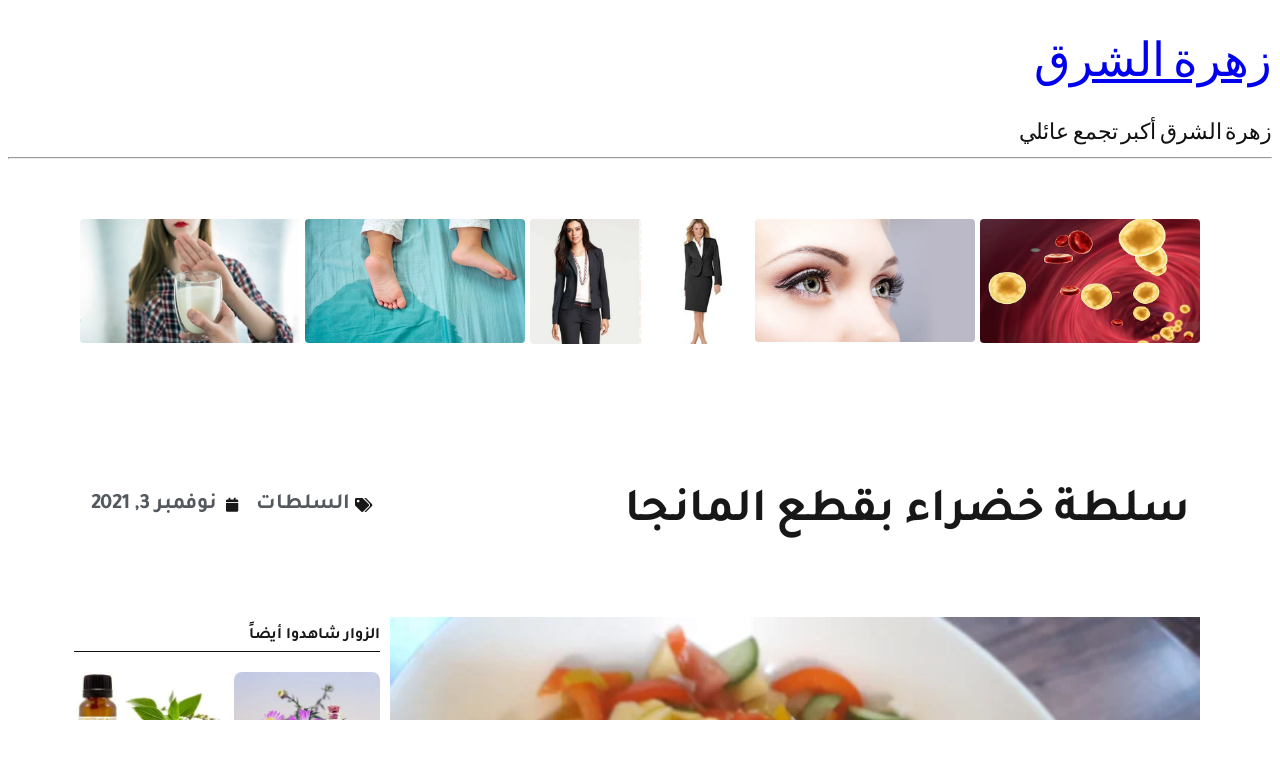

--- FILE ---
content_type: text/html; charset=UTF-8
request_url: https://zahrah.com/%D8%B3%D9%84%D8%B7%D8%A9-%D8%AE%D8%B6%D8%B1%D8%A7%D8%A1-%D8%A8%D9%82%D8%B7%D8%B9-%D8%A7%D9%84%D9%85%D8%A7%D9%86%D8%AC%D8%A7/
body_size: 34944
content:
<!DOCTYPE html>
<html dir="rtl" lang="ar">
<head><meta http-equiv="Content-Type" content="text/html; charset=UTF-8" /><script>if(navigator.userAgent.match(/MSIE|Internet Explorer/i)||navigator.userAgent.match(/Trident\/7\..*?rv:11/i)){var href=document.location.href;if(!href.match(/[?&]nowprocket/)){if(href.indexOf("?")==-1){if(href.indexOf("#")==-1){document.location.href=href+"?nowprocket=1"}else{document.location.href=href.replace("#","?nowprocket=1#")}}else{if(href.indexOf("#")==-1){document.location.href=href+"&nowprocket=1"}else{document.location.href=href.replace("#","&nowprocket=1#")}}}}</script><script>class RocketLazyLoadScripts{constructor(e){this.triggerEvents=e,this.eventOptions={passive:!0},this.userEventListener=this.triggerListener.bind(this),this.delayedScripts={normal:[],async:[],defer:[]},this.allJQueries=[]}_addUserInteractionListener(e){this.triggerEvents.forEach((t=>window.addEventListener(t,e.userEventListener,e.eventOptions)))}_removeUserInteractionListener(e){this.triggerEvents.forEach((t=>window.removeEventListener(t,e.userEventListener,e.eventOptions)))}triggerListener(){this._removeUserInteractionListener(this),"loading"===document.readyState?document.addEventListener("DOMContentLoaded",this._loadEverythingNow.bind(this)):this._loadEverythingNow()}async _loadEverythingNow(){this._delayEventListeners(),this._delayJQueryReady(this),this._handleDocumentWrite(),this._registerAllDelayedScripts(),this._preloadAllScripts(),await this._loadScriptsFromList(this.delayedScripts.normal),await this._loadScriptsFromList(this.delayedScripts.defer),await this._loadScriptsFromList(this.delayedScripts.async),await this._triggerDOMContentLoaded(),await this._triggerWindowLoad(),window.dispatchEvent(new Event("rocket-allScriptsLoaded"))}_registerAllDelayedScripts(){document.querySelectorAll("script[type=rocketlazyloadscript]").forEach((e=>{e.hasAttribute("src")?e.hasAttribute("async")&&!1!==e.async?this.delayedScripts.async.push(e):e.hasAttribute("defer")&&!1!==e.defer||"module"===e.getAttribute("data-rocket-type")?this.delayedScripts.defer.push(e):this.delayedScripts.normal.push(e):this.delayedScripts.normal.push(e)}))}async _transformScript(e){return await this._requestAnimFrame(),new Promise((t=>{const n=document.createElement("script");let r;[...e.attributes].forEach((e=>{let t=e.nodeName;"type"!==t&&("data-rocket-type"===t&&(t="type",r=e.nodeValue),n.setAttribute(t,e.nodeValue))})),e.hasAttribute("src")?(n.addEventListener("load",t),n.addEventListener("error",t)):(n.text=e.text,t()),e.parentNode.replaceChild(n,e)}))}async _loadScriptsFromList(e){const t=e.shift();return t?(await this._transformScript(t),this._loadScriptsFromList(e)):Promise.resolve()}_preloadAllScripts(){var e=document.createDocumentFragment();[...this.delayedScripts.normal,...this.delayedScripts.defer,...this.delayedScripts.async].forEach((t=>{const n=t.getAttribute("src");if(n){const t=document.createElement("link");t.href=n,t.rel="preload",t.as="script",e.appendChild(t)}})),document.head.appendChild(e)}_delayEventListeners(){let e={};function t(t,n){!function(t){function n(n){return e[t].eventsToRewrite.indexOf(n)>=0?"rocket-"+n:n}e[t]||(e[t]={originalFunctions:{add:t.addEventListener,remove:t.removeEventListener},eventsToRewrite:[]},t.addEventListener=function(){arguments[0]=n(arguments[0]),e[t].originalFunctions.add.apply(t,arguments)},t.removeEventListener=function(){arguments[0]=n(arguments[0]),e[t].originalFunctions.remove.apply(t,arguments)})}(t),e[t].eventsToRewrite.push(n)}function n(e,t){let n=e[t];Object.defineProperty(e,t,{get:()=>n||function(){},set(r){e["rocket"+t]=n=r}})}t(document,"DOMContentLoaded"),t(window,"DOMContentLoaded"),t(window,"load"),t(window,"pageshow"),t(document,"readystatechange"),n(document,"onreadystatechange"),n(window,"onload"),n(window,"onpageshow")}_delayJQueryReady(e){let t=window.jQuery;Object.defineProperty(window,"jQuery",{get:()=>t,set(n){if(n&&n.fn&&!e.allJQueries.includes(n)){n.fn.ready=n.fn.init.prototype.ready=function(t){e.domReadyFired?t.bind(document)(n):document.addEventListener("rocket-DOMContentLoaded",(()=>t.bind(document)(n)))};const t=n.fn.on;n.fn.on=n.fn.init.prototype.on=function(){if(this[0]===window){function e(e){return e.split(" ").map((e=>"load"===e||0===e.indexOf("load.")?"rocket-jquery-load":e)).join(" ")}"string"==typeof arguments[0]||arguments[0]instanceof String?arguments[0]=e(arguments[0]):"object"==typeof arguments[0]&&Object.keys(arguments[0]).forEach((t=>{delete Object.assign(arguments[0],{[e(t)]:arguments[0][t]})[t]}))}return t.apply(this,arguments),this},e.allJQueries.push(n)}t=n}})}async _triggerDOMContentLoaded(){this.domReadyFired=!0,await this._requestAnimFrame(),document.dispatchEvent(new Event("rocket-DOMContentLoaded")),await this._requestAnimFrame(),window.dispatchEvent(new Event("rocket-DOMContentLoaded")),await this._requestAnimFrame(),document.dispatchEvent(new Event("rocket-readystatechange")),await this._requestAnimFrame(),document.rocketonreadystatechange&&document.rocketonreadystatechange()}async _triggerWindowLoad(){await this._requestAnimFrame(),window.dispatchEvent(new Event("rocket-load")),await this._requestAnimFrame(),window.rocketonload&&window.rocketonload(),await this._requestAnimFrame(),this.allJQueries.forEach((e=>e(window).trigger("rocket-jquery-load"))),window.dispatchEvent(new Event("rocket-pageshow")),await this._requestAnimFrame(),window.rocketonpageshow&&window.rocketonpageshow()}_handleDocumentWrite(){const e=new Map;document.write=document.writeln=function(t){const n=document.currentScript,r=document.createRange(),i=n.parentElement;let o=e.get(n);void 0===o&&(o=n.nextSibling,e.set(n,o));const a=document.createDocumentFragment();r.setStart(a,0),a.appendChild(r.createContextualFragment(t)),i.insertBefore(a,o)}}async _requestAnimFrame(){return new Promise((e=>requestAnimationFrame(e)))}static run(){const e=new RocketLazyLoadScripts(["keydown","mousemove","touchmove","touchstart","touchend","wheel"]);e._addUserInteractionListener(e)}}RocketLazyLoadScripts.run();</script>
<link rel="profile" href="https://gmpg.org/xfn/11" />


<title>سلطة خضراء بقطع المانجا &#8211; زهرة الشرق</title><link rel="preload" as="style" href="https://fonts.googleapis.com/css?family=Roboto%3A100%2C100italic%2C200%2C200italic%2C300%2C300italic%2C400%2C400italic%2C500%2C500italic%2C600%2C600italic%2C700%2C700italic%2C800%2C800italic%2C900%2C900italic%7CRoboto%20Slab%3A100%2C100italic%2C200%2C200italic%2C300%2C300italic%2C400%2C400italic%2C500%2C500italic%2C600%2C600italic%2C700%2C700italic%2C800%2C800italic%2C900%2C900italic&#038;display=swap" /><link rel="stylesheet" href="https://fonts.googleapis.com/css?family=Roboto%3A100%2C100italic%2C200%2C200italic%2C300%2C300italic%2C400%2C400italic%2C500%2C500italic%2C600%2C600italic%2C700%2C700italic%2C800%2C800italic%2C900%2C900italic%7CRoboto%20Slab%3A100%2C100italic%2C200%2C200italic%2C300%2C300italic%2C400%2C400italic%2C500%2C500italic%2C600%2C600italic%2C700%2C700italic%2C800%2C800italic%2C900%2C900italic&#038;display=swap" media="print" onload="this.media='all'" /><noscript><link rel="stylesheet" href="https://fonts.googleapis.com/css?family=Roboto%3A100%2C100italic%2C200%2C200italic%2C300%2C300italic%2C400%2C400italic%2C500%2C500italic%2C600%2C600italic%2C700%2C700italic%2C800%2C800italic%2C900%2C900italic%7CRoboto%20Slab%3A100%2C100italic%2C200%2C200italic%2C300%2C300italic%2C400%2C400italic%2C500%2C500italic%2C600%2C600italic%2C700%2C700italic%2C800%2C800italic%2C900%2C900italic&#038;display=swap" /></noscript><link rel="stylesheet" href="https://zahrah.com/wp-content/cache/min/1/ceebc6b5305a441498fa807a4d6a5203.css" media="all" data-minify="1" />


<link rel="pingback" href="https://zahrah.com/xmlrpc.php" />



<meta name="viewport" content="width=device-width, initial-scale=1" />
<meta name='robots' content='max-image-preview:large' />

	<!-- This site is optimized with the Yoast SEO Premium plugin v14.9 - https://yoast.com/wordpress/plugins/seo/ -->
	<meta name="description" content="تعتبر أطباق من أهم الأطباق اللازمة لصحة الإنسان، طبق سلطة خضراء بقطع المانجا لذيذ جدا طبق مميز جدا في الطعم والمذاق المنعش ومليء بالخضروات الطازجة" />
	<meta name="robots" content="index, follow, max-snippet:-1, max-image-preview:large, max-video-preview:-1" />
	<link rel="canonical" href="https://zahrah.com/سلطة-خضراء-بقطع-المانجا/" />
	<meta property="og:locale" content="ar_AR" />
	<meta property="og:type" content="article" />
	<meta property="og:title" content="سلطة خضراء بقطع المانجا - زهرة الشرق" />
	<meta property="og:description" content="تعتبر أطباق من أهم الأطباق اللازمة لصحة الإنسان، طبق سلطة خضراء بقطع المانجا لذيذ جدا طبق مميز جدا في الطعم والمذاق المنعش ومليء بالخضروات الطازجة" />
	<meta property="og:url" content="https://zahrah.com/سلطة-خضراء-بقطع-المانجا/" />
	<meta property="og:site_name" content="زهرة الشرق" />
	<meta property="article:publisher" content="http://zahrah20alsharq" />
	<meta property="article:published_time" content="2021-11-03T10:57:08+00:00" />
	<meta property="article:modified_time" content="2022-01-05T12:18:53+00:00" />
	<meta property="og:image" content="https://zahrah.com/wp-content/uploads/2021/11/سلطة-خضراء-بقطع-المانجا.jpg" />
	<meta property="og:image:width" content="676" />
	<meta property="og:image:height" content="380" />
	<meta name="twitter:card" content="summary_large_image" />
	<script type="application/ld+json" class="yoast-schema-graph">{"@context":"https://schema.org","@graph":[{"@type":"WebSite","@id":"https://zahrah.com/#website","url":"https://zahrah.com/","name":"\u0632\u0647\u0631\u0629 \u0627\u0644\u0634\u0631\u0642","description":"\u0632\u0647\u0631\u0629 \u0627\u0644\u0634\u0631\u0642 \u0623\u0643\u0628\u0631 \u062a\u062c\u0645\u0639 \u0639\u0627\u0626\u0644\u064a","potentialAction":[{"@type":"SearchAction","target":"https://zahrah.com/?s={search_term_string}","query-input":"required name=search_term_string"}],"inLanguage":"ar"},{"@type":"ImageObject","@id":"https://zahrah.com/%d8%b3%d9%84%d8%b7%d8%a9-%d8%ae%d8%b6%d8%b1%d8%a7%d8%a1-%d8%a8%d9%82%d8%b7%d8%b9-%d8%a7%d9%84%d9%85%d8%a7%d9%86%d8%ac%d8%a7/#primaryimage","inLanguage":"ar","url":"https://zahrah.com/wp-content/uploads/2021/11/\u0633\u0644\u0637\u0629-\u062e\u0636\u0631\u0627\u0621-\u0628\u0642\u0637\u0639-\u0627\u0644\u0645\u0627\u0646\u062c\u0627.jpg","width":676,"height":380,"caption":"\u0633\u0644\u0637\u0629 \u062e\u0636\u0631\u0627\u0621 \u0628\u0642\u0637\u0639 \u0627\u0644\u0645\u0627\u0646\u062c\u0627"},{"@type":"WebPage","@id":"https://zahrah.com/%d8%b3%d9%84%d8%b7%d8%a9-%d8%ae%d8%b6%d8%b1%d8%a7%d8%a1-%d8%a8%d9%82%d8%b7%d8%b9-%d8%a7%d9%84%d9%85%d8%a7%d9%86%d8%ac%d8%a7/#webpage","url":"https://zahrah.com/%d8%b3%d9%84%d8%b7%d8%a9-%d8%ae%d8%b6%d8%b1%d8%a7%d8%a1-%d8%a8%d9%82%d8%b7%d8%b9-%d8%a7%d9%84%d9%85%d8%a7%d9%86%d8%ac%d8%a7/","name":"\u0633\u0644\u0637\u0629 \u062e\u0636\u0631\u0627\u0621 \u0628\u0642\u0637\u0639 \u0627\u0644\u0645\u0627\u0646\u062c\u0627 - \u0632\u0647\u0631\u0629 \u0627\u0644\u0634\u0631\u0642","isPartOf":{"@id":"https://zahrah.com/#website"},"primaryImageOfPage":{"@id":"https://zahrah.com/%d8%b3%d9%84%d8%b7%d8%a9-%d8%ae%d8%b6%d8%b1%d8%a7%d8%a1-%d8%a8%d9%82%d8%b7%d8%b9-%d8%a7%d9%84%d9%85%d8%a7%d9%86%d8%ac%d8%a7/#primaryimage"},"datePublished":"2021-11-03T10:57:08+00:00","dateModified":"2022-01-05T12:18:53+00:00","author":{"@id":"https://zahrah.com/#/schema/person/a400ac5c80280f0c1ea6a95dc92d7d62"},"description":"\u062a\u0639\u062a\u0628\u0631 \u0623\u0637\u0628\u0627\u0642 \u0645\u0646 \u0623\u0647\u0645 \u0627\u0644\u0623\u0637\u0628\u0627\u0642 \u0627\u0644\u0644\u0627\u0632\u0645\u0629 \u0644\u0635\u062d\u0629 \u0627\u0644\u0625\u0646\u0633\u0627\u0646\u060c \u0637\u0628\u0642 \u0633\u0644\u0637\u0629 \u062e\u0636\u0631\u0627\u0621 \u0628\u0642\u0637\u0639 \u0627\u0644\u0645\u0627\u0646\u062c\u0627 \u0644\u0630\u064a\u0630 \u062c\u062f\u0627 \u0637\u0628\u0642 \u0645\u0645\u064a\u0632 \u062c\u062f\u0627 \u0641\u064a \u0627\u0644\u0637\u0639\u0645 \u0648\u0627\u0644\u0645\u0630\u0627\u0642 \u0627\u0644\u0645\u0646\u0639\u0634 \u0648\u0645\u0644\u064a\u0621 \u0628\u0627\u0644\u062e\u0636\u0631\u0648\u0627\u062a \u0627\u0644\u0637\u0627\u0632\u062c\u0629","breadcrumb":{"@id":"https://zahrah.com/%d8%b3%d9%84%d8%b7%d8%a9-%d8%ae%d8%b6%d8%b1%d8%a7%d8%a1-%d8%a8%d9%82%d8%b7%d8%b9-%d8%a7%d9%84%d9%85%d8%a7%d9%86%d8%ac%d8%a7/#breadcrumb"},"inLanguage":"ar","potentialAction":[{"@type":"ReadAction","target":["https://zahrah.com/%d8%b3%d9%84%d8%b7%d8%a9-%d8%ae%d8%b6%d8%b1%d8%a7%d8%a1-%d8%a8%d9%82%d8%b7%d8%b9-%d8%a7%d9%84%d9%85%d8%a7%d9%86%d8%ac%d8%a7/"]}]},{"@type":"BreadcrumbList","@id":"https://zahrah.com/%d8%b3%d9%84%d8%b7%d8%a9-%d8%ae%d8%b6%d8%b1%d8%a7%d8%a1-%d8%a8%d9%82%d8%b7%d8%b9-%d8%a7%d9%84%d9%85%d8%a7%d9%86%d8%ac%d8%a7/#breadcrumb","itemListElement":[{"@type":"ListItem","position":1,"item":{"@type":"WebPage","@id":"https://zahrah.com/","url":"https://zahrah.com/","name":"\u0627\u0644\u0631\u0626\u064a\u0633\u064a\u0629"}},{"@type":"ListItem","position":2,"item":{"@type":"WebPage","@id":"https://zahrah.com/%d8%a7%d9%84%d8%b3%d9%84%d8%b7%d8%a7%d8%aa/","url":"https://zahrah.com/%d8%a7%d9%84%d8%b3%d9%84%d8%b7%d8%a7%d8%aa/","name":"\u0627\u0644\u0633\u0644\u0637\u0627\u062a"}},{"@type":"ListItem","position":3,"item":{"@type":"WebPage","@id":"https://zahrah.com/%d8%b3%d9%84%d8%b7%d8%a9-%d8%ae%d8%b6%d8%b1%d8%a7%d8%a1-%d8%a8%d9%82%d8%b7%d8%b9-%d8%a7%d9%84%d9%85%d8%a7%d9%86%d8%ac%d8%a7/","url":"https://zahrah.com/%d8%b3%d9%84%d8%b7%d8%a9-%d8%ae%d8%b6%d8%b1%d8%a7%d8%a1-%d8%a8%d9%82%d8%b7%d8%b9-%d8%a7%d9%84%d9%85%d8%a7%d9%86%d8%ac%d8%a7/","name":"\u0633\u0644\u0637\u0629 \u062e\u0636\u0631\u0627\u0621 \u0628\u0642\u0637\u0639 \u0627\u0644\u0645\u0627\u0646\u062c\u0627"}}]},{"@type":"Person","@id":"https://zahrah.com/#/schema/person/a400ac5c80280f0c1ea6a95dc92d7d62","name":"Suha","image":{"@type":"ImageObject","@id":"https://zahrah.com/#personlogo","inLanguage":"ar","url":"https://secure.gravatar.com/avatar/e348689d60d4ac15620e463ff86260ec0bc1a9739bad46f8cf881b38474d76f5?s=96&d=mm&r=g","caption":"Suha"}}]}</script>
	<!-- / Yoast SEO Premium plugin. -->


<title>سلطة خضراء بقطع المانجا &#8211; زهرة الشرق</title>
<link href='https://fonts.gstatic.com' crossorigin rel='preconnect' />
<link rel="alternate" type="application/rss+xml" title="زهرة الشرق &laquo; الخلاصة" href="https://zahrah.com/feed/" />
<link rel="alternate" type="application/rss+xml" title="زهرة الشرق &laquo; خلاصة التعليقات" href="https://zahrah.com/comments/feed/" />
<link rel="alternate" type="application/rss+xml" title="زهرة الشرق &laquo; سلطة خضراء بقطع المانجا خلاصة التعليقات" href="https://zahrah.com/%d8%b3%d9%84%d8%b7%d8%a9-%d8%ae%d8%b6%d8%b1%d8%a7%d8%a1-%d8%a8%d9%82%d8%b7%d8%b9-%d8%a7%d9%84%d9%85%d8%a7%d9%86%d8%ac%d8%a7/feed/" />
<link rel="alternate" title="oEmbed (JSON)" type="application/json+oembed" href="https://zahrah.com/wp-json/oembed/1.0/embed?url=https%3A%2F%2Fzahrah.com%2F%25d8%25b3%25d9%2584%25d8%25b7%25d8%25a9-%25d8%25ae%25d8%25b6%25d8%25b1%25d8%25a7%25d8%25a1-%25d8%25a8%25d9%2582%25d8%25b7%25d8%25b9-%25d8%25a7%25d9%2584%25d9%2585%25d8%25a7%25d9%2586%25d8%25ac%25d8%25a7%2F" />
<link rel="alternate" title="oEmbed (XML)" type="text/xml+oembed" href="https://zahrah.com/wp-json/oembed/1.0/embed?url=https%3A%2F%2Fzahrah.com%2F%25d8%25b3%25d9%2584%25d8%25b7%25d8%25a9-%25d8%25ae%25d8%25b6%25d8%25b1%25d8%25a7%25d8%25a1-%25d8%25a8%25d9%2582%25d8%25b7%25d8%25b9-%25d8%25a7%25d9%2584%25d9%2585%25d8%25a7%25d9%2586%25d8%25ac%25d8%25a7%2F&#038;format=xml" />
<style id='wp-img-auto-sizes-contain-inline-css'>
img:is([sizes=auto i],[sizes^="auto," i]){contain-intrinsic-size:3000px 1500px}
/*# sourceURL=wp-img-auto-sizes-contain-inline-css */
</style>
<style id='cf-frontend-style-inline-css'>
@font-face {
	font-family: 'Tajawal';
	font-weight: 400;
	font-display: auto;
	src: url('https://zahrah.com/wp-content/uploads/2021/11/Tajawal.ttf') format('truetype');
}
@font-face {
	font-family: 'Tajawal';
	font-weight: 700;
	font-display: auto;
	src: url('https://zahrah.com/wp-content/uploads/2021/11/Tajawal-Bold.ttf') format('truetype');
}
/*# sourceURL=cf-frontend-style-inline-css */
</style>
<style id='wp-emoji-styles-inline-css'>

	img.wp-smiley, img.emoji {
		display: inline !important;
		border: none !important;
		box-shadow: none !important;
		height: 1em !important;
		width: 1em !important;
		margin: 0 0.07em !important;
		vertical-align: -0.1em !important;
		background: none !important;
		padding: 0 !important;
	}
/*# sourceURL=wp-emoji-styles-inline-css */
</style>
<style id='wp-block-library-inline-css'>
:root{--wp-block-synced-color:#7a00df;--wp-block-synced-color--rgb:122,0,223;--wp-bound-block-color:var(--wp-block-synced-color);--wp-editor-canvas-background:#ddd;--wp-admin-theme-color:#007cba;--wp-admin-theme-color--rgb:0,124,186;--wp-admin-theme-color-darker-10:#006ba1;--wp-admin-theme-color-darker-10--rgb:0,107,160.5;--wp-admin-theme-color-darker-20:#005a87;--wp-admin-theme-color-darker-20--rgb:0,90,135;--wp-admin-border-width-focus:2px}@media (min-resolution:192dpi){:root{--wp-admin-border-width-focus:1.5px}}.wp-element-button{cursor:pointer}:root .has-very-light-gray-background-color{background-color:#eee}:root .has-very-dark-gray-background-color{background-color:#313131}:root .has-very-light-gray-color{color:#eee}:root .has-very-dark-gray-color{color:#313131}:root .has-vivid-green-cyan-to-vivid-cyan-blue-gradient-background{background:linear-gradient(135deg,#00d084,#0693e3)}:root .has-purple-crush-gradient-background{background:linear-gradient(135deg,#34e2e4,#4721fb 50%,#ab1dfe)}:root .has-hazy-dawn-gradient-background{background:linear-gradient(135deg,#faaca8,#dad0ec)}:root .has-subdued-olive-gradient-background{background:linear-gradient(135deg,#fafae1,#67a671)}:root .has-atomic-cream-gradient-background{background:linear-gradient(135deg,#fdd79a,#004a59)}:root .has-nightshade-gradient-background{background:linear-gradient(135deg,#330968,#31cdcf)}:root .has-midnight-gradient-background{background:linear-gradient(135deg,#020381,#2874fc)}:root{--wp--preset--font-size--normal:16px;--wp--preset--font-size--huge:42px}.has-regular-font-size{font-size:1em}.has-larger-font-size{font-size:2.625em}.has-normal-font-size{font-size:var(--wp--preset--font-size--normal)}.has-huge-font-size{font-size:var(--wp--preset--font-size--huge)}.has-text-align-center{text-align:center}.has-text-align-left{text-align:left}.has-text-align-right{text-align:right}.has-fit-text{white-space:nowrap!important}#end-resizable-editor-section{display:none}.aligncenter{clear:both}.items-justified-left{justify-content:flex-start}.items-justified-center{justify-content:center}.items-justified-right{justify-content:flex-end}.items-justified-space-between{justify-content:space-between}.screen-reader-text{border:0;clip-path:inset(50%);height:1px;margin:-1px;overflow:hidden;padding:0;position:absolute;width:1px;word-wrap:normal!important}.screen-reader-text:focus{background-color:#ddd;clip-path:none;color:#444;display:block;font-size:1em;height:auto;left:5px;line-height:normal;padding:15px 23px 14px;text-decoration:none;top:5px;width:auto;z-index:100000}html :where(.has-border-color){border-style:solid}html :where([style*=border-top-color]){border-top-style:solid}html :where([style*=border-right-color]){border-right-style:solid}html :where([style*=border-bottom-color]){border-bottom-style:solid}html :where([style*=border-left-color]){border-left-style:solid}html :where([style*=border-width]){border-style:solid}html :where([style*=border-top-width]){border-top-style:solid}html :where([style*=border-right-width]){border-right-style:solid}html :where([style*=border-bottom-width]){border-bottom-style:solid}html :where([style*=border-left-width]){border-left-style:solid}html :where(img[class*=wp-image-]){height:auto;max-width:100%}:where(figure){margin:0 0 1em}html :where(.is-position-sticky){--wp-admin--admin-bar--position-offset:var(--wp-admin--admin-bar--height,0px)}@media screen and (max-width:600px){html :where(.is-position-sticky){--wp-admin--admin-bar--position-offset:0px}}
/*# sourceURL=/wp-includes/css/dist/block-library/common.min.css */
</style>
<style id='global-styles-inline-css'>
:root{--wp--preset--aspect-ratio--square: 1;--wp--preset--aspect-ratio--4-3: 4/3;--wp--preset--aspect-ratio--3-4: 3/4;--wp--preset--aspect-ratio--3-2: 3/2;--wp--preset--aspect-ratio--2-3: 2/3;--wp--preset--aspect-ratio--16-9: 16/9;--wp--preset--aspect-ratio--9-16: 9/16;--wp--preset--color--black: #000000;--wp--preset--color--cyan-bluish-gray: #abb8c3;--wp--preset--color--white: #ffffff;--wp--preset--color--pale-pink: #f78da7;--wp--preset--color--vivid-red: #cf2e2e;--wp--preset--color--luminous-vivid-orange: #ff6900;--wp--preset--color--luminous-vivid-amber: #fcb900;--wp--preset--color--light-green-cyan: #7bdcb5;--wp--preset--color--vivid-green-cyan: #00d084;--wp--preset--color--pale-cyan-blue: #8ed1fc;--wp--preset--color--vivid-cyan-blue: #0693e3;--wp--preset--color--vivid-purple: #9b51e0;--wp--preset--color--base: #FFFFFF;--wp--preset--color--contrast: #111111;--wp--preset--color--accent-1: #FFEE58;--wp--preset--color--accent-2: #F6CFF4;--wp--preset--color--accent-3: #503AA8;--wp--preset--color--accent-4: #686868;--wp--preset--color--accent-5: #FBFAF3;--wp--preset--color--accent-6: color-mix(in srgb, currentColor 20%, transparent);--wp--preset--gradient--vivid-cyan-blue-to-vivid-purple: linear-gradient(135deg,rgb(6,147,227) 0%,rgb(155,81,224) 100%);--wp--preset--gradient--light-green-cyan-to-vivid-green-cyan: linear-gradient(135deg,rgb(122,220,180) 0%,rgb(0,208,130) 100%);--wp--preset--gradient--luminous-vivid-amber-to-luminous-vivid-orange: linear-gradient(135deg,rgb(252,185,0) 0%,rgb(255,105,0) 100%);--wp--preset--gradient--luminous-vivid-orange-to-vivid-red: linear-gradient(135deg,rgb(255,105,0) 0%,rgb(207,46,46) 100%);--wp--preset--gradient--very-light-gray-to-cyan-bluish-gray: linear-gradient(135deg,rgb(238,238,238) 0%,rgb(169,184,195) 100%);--wp--preset--gradient--cool-to-warm-spectrum: linear-gradient(135deg,rgb(74,234,220) 0%,rgb(151,120,209) 20%,rgb(207,42,186) 40%,rgb(238,44,130) 60%,rgb(251,105,98) 80%,rgb(254,248,76) 100%);--wp--preset--gradient--blush-light-purple: linear-gradient(135deg,rgb(255,206,236) 0%,rgb(152,150,240) 100%);--wp--preset--gradient--blush-bordeaux: linear-gradient(135deg,rgb(254,205,165) 0%,rgb(254,45,45) 50%,rgb(107,0,62) 100%);--wp--preset--gradient--luminous-dusk: linear-gradient(135deg,rgb(255,203,112) 0%,rgb(199,81,192) 50%,rgb(65,88,208) 100%);--wp--preset--gradient--pale-ocean: linear-gradient(135deg,rgb(255,245,203) 0%,rgb(182,227,212) 50%,rgb(51,167,181) 100%);--wp--preset--gradient--electric-grass: linear-gradient(135deg,rgb(202,248,128) 0%,rgb(113,206,126) 100%);--wp--preset--gradient--midnight: linear-gradient(135deg,rgb(2,3,129) 0%,rgb(40,116,252) 100%);--wp--preset--font-size--small: 0.875rem;--wp--preset--font-size--medium: clamp(1rem, 1rem + ((1vw - 0.2rem) * 0.196), 1.125rem);--wp--preset--font-size--large: clamp(1.125rem, 1.125rem + ((1vw - 0.2rem) * 0.392), 1.375rem);--wp--preset--font-size--x-large: clamp(1.75rem, 1.75rem + ((1vw - 0.2rem) * 0.392), 2rem);--wp--preset--font-size--xx-large: clamp(2.15rem, 2.15rem + ((1vw - 0.2rem) * 1.333), 3rem);--wp--preset--font-family--manrope: Manrope, sans-serif;--wp--preset--font-family--fira-code: "Fira Code", monospace;--wp--preset--spacing--20: 10px;--wp--preset--spacing--30: 20px;--wp--preset--spacing--40: 30px;--wp--preset--spacing--50: clamp(30px, 5vw, 50px);--wp--preset--spacing--60: clamp(30px, 7vw, 70px);--wp--preset--spacing--70: clamp(50px, 7vw, 90px);--wp--preset--spacing--80: clamp(70px, 10vw, 140px);--wp--preset--shadow--natural: 6px 6px 9px rgba(0, 0, 0, 0.2);--wp--preset--shadow--deep: 12px 12px 50px rgba(0, 0, 0, 0.4);--wp--preset--shadow--sharp: 6px 6px 0px rgba(0, 0, 0, 0.2);--wp--preset--shadow--outlined: 6px 6px 0px -3px rgb(255, 255, 255), 6px 6px rgb(0, 0, 0);--wp--preset--shadow--crisp: 6px 6px 0px rgb(0, 0, 0);}:root { --wp--style--global--content-size: 645px;--wp--style--global--wide-size: 1340px; }:where(body) { margin: 0; }.wp-site-blocks { padding-top: var(--wp--style--root--padding-top); padding-bottom: var(--wp--style--root--padding-bottom); }.has-global-padding { padding-right: var(--wp--style--root--padding-right); padding-left: var(--wp--style--root--padding-left); }.has-global-padding > .alignfull { margin-right: calc(var(--wp--style--root--padding-right) * -1); margin-left: calc(var(--wp--style--root--padding-left) * -1); }.has-global-padding :where(:not(.alignfull.is-layout-flow) > .has-global-padding:not(.wp-block-block, .alignfull)) { padding-right: 0; padding-left: 0; }.has-global-padding :where(:not(.alignfull.is-layout-flow) > .has-global-padding:not(.wp-block-block, .alignfull)) > .alignfull { margin-left: 0; margin-right: 0; }.wp-site-blocks > .alignleft { float: left; margin-right: 2em; }.wp-site-blocks > .alignright { float: right; margin-left: 2em; }.wp-site-blocks > .aligncenter { justify-content: center; margin-left: auto; margin-right: auto; }:where(.wp-site-blocks) > * { margin-block-start: 1.2rem; margin-block-end: 0; }:where(.wp-site-blocks) > :first-child { margin-block-start: 0; }:where(.wp-site-blocks) > :last-child { margin-block-end: 0; }:root { --wp--style--block-gap: 1.2rem; }:root :where(.is-layout-flow) > :first-child{margin-block-start: 0;}:root :where(.is-layout-flow) > :last-child{margin-block-end: 0;}:root :where(.is-layout-flow) > *{margin-block-start: 1.2rem;margin-block-end: 0;}:root :where(.is-layout-constrained) > :first-child{margin-block-start: 0;}:root :where(.is-layout-constrained) > :last-child{margin-block-end: 0;}:root :where(.is-layout-constrained) > *{margin-block-start: 1.2rem;margin-block-end: 0;}:root :where(.is-layout-flex){gap: 1.2rem;}:root :where(.is-layout-grid){gap: 1.2rem;}.is-layout-flow > .alignleft{float: left;margin-inline-start: 0;margin-inline-end: 2em;}.is-layout-flow > .alignright{float: right;margin-inline-start: 2em;margin-inline-end: 0;}.is-layout-flow > .aligncenter{margin-left: auto !important;margin-right: auto !important;}.is-layout-constrained > .alignleft{float: left;margin-inline-start: 0;margin-inline-end: 2em;}.is-layout-constrained > .alignright{float: right;margin-inline-start: 2em;margin-inline-end: 0;}.is-layout-constrained > .aligncenter{margin-left: auto !important;margin-right: auto !important;}.is-layout-constrained > :where(:not(.alignleft):not(.alignright):not(.alignfull)){max-width: var(--wp--style--global--content-size);margin-left: auto !important;margin-right: auto !important;}.is-layout-constrained > .alignwide{max-width: var(--wp--style--global--wide-size);}body .is-layout-flex{display: flex;}.is-layout-flex{flex-wrap: wrap;align-items: center;}.is-layout-flex > :is(*, div){margin: 0;}body .is-layout-grid{display: grid;}.is-layout-grid > :is(*, div){margin: 0;}body{background-color: var(--wp--preset--color--base);color: var(--wp--preset--color--contrast);font-family: var(--wp--preset--font-family--manrope);font-size: var(--wp--preset--font-size--large);font-weight: 300;letter-spacing: -0.1px;line-height: 1.4;--wp--style--root--padding-top: 0px;--wp--style--root--padding-right: var(--wp--preset--spacing--50);--wp--style--root--padding-bottom: 0px;--wp--style--root--padding-left: var(--wp--preset--spacing--50);}a:where(:not(.wp-element-button)){color: currentColor;text-decoration: underline;}:root :where(a:where(:not(.wp-element-button)):hover){text-decoration: none;}h1, h2, h3, h4, h5, h6{font-weight: 400;letter-spacing: -0.1px;line-height: 1.125;}h1{font-size: var(--wp--preset--font-size--xx-large);}h2{font-size: var(--wp--preset--font-size--x-large);}h3{font-size: var(--wp--preset--font-size--large);}h4{font-size: var(--wp--preset--font-size--medium);}h5{font-size: var(--wp--preset--font-size--small);letter-spacing: 0.5px;}h6{font-size: var(--wp--preset--font-size--small);font-weight: 700;letter-spacing: 1.4px;text-transform: uppercase;}:root :where(.wp-element-button, .wp-block-button__link){background-color: var(--wp--preset--color--contrast);border-width: 0;color: var(--wp--preset--color--base);font-family: inherit;font-size: var(--wp--preset--font-size--medium);font-style: inherit;font-weight: inherit;letter-spacing: inherit;line-height: inherit;padding-top: 1rem;padding-right: 2.25rem;padding-bottom: 1rem;padding-left: 2.25rem;text-decoration: none;text-transform: inherit;}:root :where(.wp-element-button:hover, .wp-block-button__link:hover){background-color: color-mix(in srgb, var(--wp--preset--color--contrast) 85%, transparent);border-color: transparent;color: var(--wp--preset--color--base);}:root :where(.wp-element-button:focus, .wp-block-button__link:focus){outline-color: var(--wp--preset--color--accent-4);outline-offset: 2px;}:root :where(.wp-element-caption, .wp-block-audio figcaption, .wp-block-embed figcaption, .wp-block-gallery figcaption, .wp-block-image figcaption, .wp-block-table figcaption, .wp-block-video figcaption){font-size: var(--wp--preset--font-size--small);line-height: 1.4;}.has-black-color{color: var(--wp--preset--color--black) !important;}.has-cyan-bluish-gray-color{color: var(--wp--preset--color--cyan-bluish-gray) !important;}.has-white-color{color: var(--wp--preset--color--white) !important;}.has-pale-pink-color{color: var(--wp--preset--color--pale-pink) !important;}.has-vivid-red-color{color: var(--wp--preset--color--vivid-red) !important;}.has-luminous-vivid-orange-color{color: var(--wp--preset--color--luminous-vivid-orange) !important;}.has-luminous-vivid-amber-color{color: var(--wp--preset--color--luminous-vivid-amber) !important;}.has-light-green-cyan-color{color: var(--wp--preset--color--light-green-cyan) !important;}.has-vivid-green-cyan-color{color: var(--wp--preset--color--vivid-green-cyan) !important;}.has-pale-cyan-blue-color{color: var(--wp--preset--color--pale-cyan-blue) !important;}.has-vivid-cyan-blue-color{color: var(--wp--preset--color--vivid-cyan-blue) !important;}.has-vivid-purple-color{color: var(--wp--preset--color--vivid-purple) !important;}.has-base-color{color: var(--wp--preset--color--base) !important;}.has-contrast-color{color: var(--wp--preset--color--contrast) !important;}.has-accent-1-color{color: var(--wp--preset--color--accent-1) !important;}.has-accent-2-color{color: var(--wp--preset--color--accent-2) !important;}.has-accent-3-color{color: var(--wp--preset--color--accent-3) !important;}.has-accent-4-color{color: var(--wp--preset--color--accent-4) !important;}.has-accent-5-color{color: var(--wp--preset--color--accent-5) !important;}.has-accent-6-color{color: var(--wp--preset--color--accent-6) !important;}.has-black-background-color{background-color: var(--wp--preset--color--black) !important;}.has-cyan-bluish-gray-background-color{background-color: var(--wp--preset--color--cyan-bluish-gray) !important;}.has-white-background-color{background-color: var(--wp--preset--color--white) !important;}.has-pale-pink-background-color{background-color: var(--wp--preset--color--pale-pink) !important;}.has-vivid-red-background-color{background-color: var(--wp--preset--color--vivid-red) !important;}.has-luminous-vivid-orange-background-color{background-color: var(--wp--preset--color--luminous-vivid-orange) !important;}.has-luminous-vivid-amber-background-color{background-color: var(--wp--preset--color--luminous-vivid-amber) !important;}.has-light-green-cyan-background-color{background-color: var(--wp--preset--color--light-green-cyan) !important;}.has-vivid-green-cyan-background-color{background-color: var(--wp--preset--color--vivid-green-cyan) !important;}.has-pale-cyan-blue-background-color{background-color: var(--wp--preset--color--pale-cyan-blue) !important;}.has-vivid-cyan-blue-background-color{background-color: var(--wp--preset--color--vivid-cyan-blue) !important;}.has-vivid-purple-background-color{background-color: var(--wp--preset--color--vivid-purple) !important;}.has-base-background-color{background-color: var(--wp--preset--color--base) !important;}.has-contrast-background-color{background-color: var(--wp--preset--color--contrast) !important;}.has-accent-1-background-color{background-color: var(--wp--preset--color--accent-1) !important;}.has-accent-2-background-color{background-color: var(--wp--preset--color--accent-2) !important;}.has-accent-3-background-color{background-color: var(--wp--preset--color--accent-3) !important;}.has-accent-4-background-color{background-color: var(--wp--preset--color--accent-4) !important;}.has-accent-5-background-color{background-color: var(--wp--preset--color--accent-5) !important;}.has-accent-6-background-color{background-color: var(--wp--preset--color--accent-6) !important;}.has-black-border-color{border-color: var(--wp--preset--color--black) !important;}.has-cyan-bluish-gray-border-color{border-color: var(--wp--preset--color--cyan-bluish-gray) !important;}.has-white-border-color{border-color: var(--wp--preset--color--white) !important;}.has-pale-pink-border-color{border-color: var(--wp--preset--color--pale-pink) !important;}.has-vivid-red-border-color{border-color: var(--wp--preset--color--vivid-red) !important;}.has-luminous-vivid-orange-border-color{border-color: var(--wp--preset--color--luminous-vivid-orange) !important;}.has-luminous-vivid-amber-border-color{border-color: var(--wp--preset--color--luminous-vivid-amber) !important;}.has-light-green-cyan-border-color{border-color: var(--wp--preset--color--light-green-cyan) !important;}.has-vivid-green-cyan-border-color{border-color: var(--wp--preset--color--vivid-green-cyan) !important;}.has-pale-cyan-blue-border-color{border-color: var(--wp--preset--color--pale-cyan-blue) !important;}.has-vivid-cyan-blue-border-color{border-color: var(--wp--preset--color--vivid-cyan-blue) !important;}.has-vivid-purple-border-color{border-color: var(--wp--preset--color--vivid-purple) !important;}.has-base-border-color{border-color: var(--wp--preset--color--base) !important;}.has-contrast-border-color{border-color: var(--wp--preset--color--contrast) !important;}.has-accent-1-border-color{border-color: var(--wp--preset--color--accent-1) !important;}.has-accent-2-border-color{border-color: var(--wp--preset--color--accent-2) !important;}.has-accent-3-border-color{border-color: var(--wp--preset--color--accent-3) !important;}.has-accent-4-border-color{border-color: var(--wp--preset--color--accent-4) !important;}.has-accent-5-border-color{border-color: var(--wp--preset--color--accent-5) !important;}.has-accent-6-border-color{border-color: var(--wp--preset--color--accent-6) !important;}.has-vivid-cyan-blue-to-vivid-purple-gradient-background{background: var(--wp--preset--gradient--vivid-cyan-blue-to-vivid-purple) !important;}.has-light-green-cyan-to-vivid-green-cyan-gradient-background{background: var(--wp--preset--gradient--light-green-cyan-to-vivid-green-cyan) !important;}.has-luminous-vivid-amber-to-luminous-vivid-orange-gradient-background{background: var(--wp--preset--gradient--luminous-vivid-amber-to-luminous-vivid-orange) !important;}.has-luminous-vivid-orange-to-vivid-red-gradient-background{background: var(--wp--preset--gradient--luminous-vivid-orange-to-vivid-red) !important;}.has-very-light-gray-to-cyan-bluish-gray-gradient-background{background: var(--wp--preset--gradient--very-light-gray-to-cyan-bluish-gray) !important;}.has-cool-to-warm-spectrum-gradient-background{background: var(--wp--preset--gradient--cool-to-warm-spectrum) !important;}.has-blush-light-purple-gradient-background{background: var(--wp--preset--gradient--blush-light-purple) !important;}.has-blush-bordeaux-gradient-background{background: var(--wp--preset--gradient--blush-bordeaux) !important;}.has-luminous-dusk-gradient-background{background: var(--wp--preset--gradient--luminous-dusk) !important;}.has-pale-ocean-gradient-background{background: var(--wp--preset--gradient--pale-ocean) !important;}.has-electric-grass-gradient-background{background: var(--wp--preset--gradient--electric-grass) !important;}.has-midnight-gradient-background{background: var(--wp--preset--gradient--midnight) !important;}.has-small-font-size{font-size: var(--wp--preset--font-size--small) !important;}.has-medium-font-size{font-size: var(--wp--preset--font-size--medium) !important;}.has-large-font-size{font-size: var(--wp--preset--font-size--large) !important;}.has-x-large-font-size{font-size: var(--wp--preset--font-size--x-large) !important;}.has-xx-large-font-size{font-size: var(--wp--preset--font-size--xx-large) !important;}.has-manrope-font-family{font-family: var(--wp--preset--font-family--manrope) !important;}.has-fira-code-font-family{font-family: var(--wp--preset--font-family--fira-code) !important;}
/*# sourceURL=global-styles-inline-css */
</style>
<style id='wp-block-template-skip-link-inline-css'>

		.skip-link.screen-reader-text {
			border: 0;
			clip-path: inset(50%);
			height: 1px;
			margin: -1px;
			overflow: hidden;
			padding: 0;
			position: absolute !important;
			width: 1px;
			word-wrap: normal !important;
		}

		.skip-link.screen-reader-text:focus {
			background-color: #eee;
			clip-path: none;
			color: #444;
			display: block;
			font-size: 1em;
			height: auto;
			left: 5px;
			line-height: normal;
			padding: 15px 23px 14px;
			text-decoration: none;
			top: 5px;
			width: auto;
			z-index: 100000;
		}
/*# sourceURL=wp-block-template-skip-link-inline-css */
</style>












<style id='rocket-lazyload-inline-css'>
.rll-youtube-player{position:relative;padding-bottom:56.23%;height:0;overflow:hidden;max-width:100%;}.rll-youtube-player:focus-within{outline: 2px solid currentColor;outline-offset: 5px;}.rll-youtube-player iframe{position:absolute;top:0;left:0;width:100%;height:100%;z-index:100;background:0 0}.rll-youtube-player img{bottom:0;display:block;left:0;margin:auto;max-width:100%;width:100%;position:absolute;right:0;top:0;border:none;height:auto;-webkit-transition:.4s all;-moz-transition:.4s all;transition:.4s all}.rll-youtube-player img:hover{-webkit-filter:brightness(75%)}.rll-youtube-player .play{height:100%;width:100%;left:0;top:0;position:absolute;background:url(https://zahrah.com/wp-content/plugins/wp-rocket/assets/img/youtube.png) no-repeat center;background-color: transparent !important;cursor:pointer;border:none;}.wp-embed-responsive .wp-has-aspect-ratio .rll-youtube-player{position:absolute;padding-bottom:0;width:100%;height:100%;top:0;bottom:0;left:0;right:0}
/*# sourceURL=rocket-lazyload-inline-css */
</style>



<link rel="preconnect" href="https://fonts.gstatic.com/" crossorigin><link rel="https://api.w.org/" href="https://zahrah.com/wp-json/" /><link rel="alternate" title="JSON" type="application/json" href="https://zahrah.com/wp-json/wp/v2/posts/11389" /><link rel="EditURI" type="application/rsd+xml" title="RSD" href="https://zahrah.com/xmlrpc.php?rsd" />
<meta name="generator" content="WordPress 6.9" />
<link rel='shortlink' href='https://zahrah.com/?p=11389' />
<!-- Global site tag (gtag.js) - Google Analytics -->
<script type="rocketlazyloadscript" async src="https://www.googletagmanager.com/gtag/js?id=UA-214286784-1"></script>
<script type="rocketlazyloadscript">
  window.dataLayer = window.dataLayer || [];
  function gtag(){dataLayer.push(arguments);}
  gtag('js', new Date());

  gtag('config', 'UA-214286784-1');
</script><meta name="generator" content="Elementor 3.13.2; features: e_dom_optimization, e_optimized_assets_loading, e_optimized_css_loading, a11y_improvements, additional_custom_breakpoints; settings: css_print_method-external, google_font-enabled, font_display-auto">
<style class='wp-fonts-local'>
@font-face{font-family:Manrope;font-style:normal;font-weight:200 800;font-display:fallback;src:url('https://zahrah.com/wp-content/themes/twentytwentyfive/assets/fonts/manrope/Manrope-VariableFont_wght.woff2') format('woff2');}
@font-face{font-family:"Fira Code";font-style:normal;font-weight:300 700;font-display:fallback;src:url('https://zahrah.com/wp-content/themes/twentytwentyfive/assets/fonts/fira-code/FiraCode-VariableFont_wght.woff2') format('woff2');}
</style>
<noscript><style id="rocket-lazyload-nojs-css">.rll-youtube-player, [data-lazy-src]{display:none !important;}</style></noscript></head>
<body class="rtl wp-singular post-template-default single single-post postid-11389 single-format-standard wp-embed-responsive wp-theme-twentytwentyfive elementor-default elementor-template-full-width elementor-kit-11736 elementor-page-11844">
<div id="page">

<div id="header" role="banner">
	<div id="headerimg">
		<h1><a href="https://zahrah.com/">زهرة الشرق</a></h1>
		<div class="description">زهرة الشرق أكبر تجمع عائلي</div>
	</div>
</div>
<hr />
		<div data-elementor-type="single-post" data-elementor-id="11844" class="elementor elementor-11844 elementor-location-single post-11389 post type-post status-publish format-standard has-post-thumbnail hentry category-19 tag-497">
		<div class="elementor-section-wrap">
					<section class="elementor-section elementor-top-section elementor-element elementor-element-28af056 elementor-section-boxed elementor-section-height-default elementor-section-height-default" data-id="28af056" data-element_type="section">
						<div class="elementor-container elementor-column-gap-default">
					<div class="elementor-column elementor-col-100 elementor-top-column elementor-element elementor-element-8635fbc" data-id="8635fbc" data-element_type="column">
			<div class="elementor-widget-wrap elementor-element-populated">
								<div class="elementor-element elementor-element-39f6192 elementor-grid-5 elementor-hidden-mobile elementor-grid-tablet-2 elementor-grid-mobile-1 elementor-widget elementor-widget-portfolio" data-id="39f6192" data-element_type="widget" data-settings="{&quot;columns&quot;:&quot;5&quot;,&quot;item_ratio&quot;:{&quot;unit&quot;:&quot;px&quot;,&quot;size&quot;:0.53,&quot;sizes&quot;:[]},&quot;columns_tablet&quot;:&quot;2&quot;,&quot;columns_mobile&quot;:&quot;1&quot;,&quot;item_gap&quot;:{&quot;unit&quot;:&quot;px&quot;,&quot;size&quot;:&quot;&quot;,&quot;sizes&quot;:[]},&quot;row_gap&quot;:{&quot;unit&quot;:&quot;px&quot;,&quot;size&quot;:&quot;&quot;,&quot;sizes&quot;:[]}}" data-widget_type="portfolio.default">
				<div class="elementor-widget-container">
					<div class="elementor-portfolio elementor-grid elementor-posts-container">
				<article class="elementor-portfolio-item elementor-post  post-1508 post type-post status-publish format-standard has-post-thumbnail hentry category-15">
			<a class="elementor-post__thumbnail__link" href="https://zahrah.com/%d9%83%d9%8a%d9%81-%d9%8a%d8%b9%d9%85%d9%84-%d8%a7%d9%84%d9%83%d9%88%d9%84%d8%b3%d8%aa%d8%b1%d9%88%d9%84-%d9%81%d9%8a-%d8%a7%d9%84%d8%af%d9%85%d8%9f/">
				<div class="elementor-portfolio-item__img elementor-post__thumbnail">
			<img width="675" height="380" src="data:image/svg+xml,%3Csvg%20xmlns='http://www.w3.org/2000/svg'%20viewBox='0%200%20675%20380'%3E%3C/svg%3E" class="attachment-medium_large size-medium_large wp-image-3897" alt="" data-lazy-srcset="https://zahrah.com/wp-content/uploads/2019/04/zahrah596.jpg 675w, https://zahrah.com/wp-content/uploads/2019/04/zahrah596-300x169.jpg 300w" data-lazy-sizes="(max-width: 675px) 100vw, 675px" data-lazy-src="https://zahrah.com/wp-content/uploads/2019/04/zahrah596.jpg" /><noscript><img width="675" height="380" src="https://zahrah.com/wp-content/uploads/2019/04/zahrah596.jpg" class="attachment-medium_large size-medium_large wp-image-3897" alt="" srcset="https://zahrah.com/wp-content/uploads/2019/04/zahrah596.jpg 675w, https://zahrah.com/wp-content/uploads/2019/04/zahrah596-300x169.jpg 300w" sizes="(max-width: 675px) 100vw, 675px" /></noscript>		</div>
				<div class="elementor-portfolio-item__overlay">
				<h6 class="elementor-portfolio-item__title">
		كيف يعمل الكولسترول في الدم؟		</h6>
				</div>
				</a>
		</article>
				<article class="elementor-portfolio-item elementor-post  post-591 post type-post status-publish format-standard has-post-thumbnail hentry category-6">
			<a class="elementor-post__thumbnail__link" href="https://zahrah.com/%d8%b8%d9%84-%d8%a7%d9%84%d8%ac%d9%81%d9%88%d9%86-%d8%a7%d9%84%d9%85%d9%86%d8%a7%d8%b3%d8%a8-%d9%84%d8%b9%d9%8a%d9%88%d9%86%d9%83/">
				<div class="elementor-portfolio-item__img elementor-post__thumbnail">
			<img width="680" height="380" src="data:image/svg+xml,%3Csvg%20xmlns='http://www.w3.org/2000/svg'%20viewBox='0%200%20680%20380'%3E%3C/svg%3E" class="attachment-medium_large size-medium_large wp-image-5903" alt="" data-lazy-srcset="https://zahrah.com/wp-content/uploads/2019/04/zahrah1167.jpg 680w, https://zahrah.com/wp-content/uploads/2019/04/zahrah1167-300x168.jpg 300w" data-lazy-sizes="(max-width: 680px) 100vw, 680px" data-lazy-src="https://zahrah.com/wp-content/uploads/2019/04/zahrah1167.jpg" /><noscript><img width="680" height="380" src="https://zahrah.com/wp-content/uploads/2019/04/zahrah1167.jpg" class="attachment-medium_large size-medium_large wp-image-5903" alt="" srcset="https://zahrah.com/wp-content/uploads/2019/04/zahrah1167.jpg 680w, https://zahrah.com/wp-content/uploads/2019/04/zahrah1167-300x168.jpg 300w" sizes="(max-width: 680px) 100vw, 680px" /></noscript>		</div>
				<div class="elementor-portfolio-item__overlay">
				<h6 class="elementor-portfolio-item__title">
		ظل الجفون المناسب لعيونك		</h6>
				</div>
				</a>
		</article>
				<article class="elementor-portfolio-item elementor-post  post-433 post type-post status-publish format-standard has-post-thumbnail hentry category-5">
			<a class="elementor-post__thumbnail__link" href="https://zahrah.com/%d8%aa%d8%a7%d9%8a%d9%88%d8%b1%d8%a7%d8%aa-%d9%84%d8%ac%d9%85%d9%8a%d8%b9-%d8%a7%d9%84%d9%85%d9%86%d8%a7%d8%b3%d8%a8%d8%a7%d8%aa/">
				<div class="elementor-portfolio-item__img elementor-post__thumbnail">
			<img width="670" height="380" src="data:image/svg+xml,%3Csvg%20xmlns='http://www.w3.org/2000/svg'%20viewBox='0%200%20670%20380'%3E%3C/svg%3E" class="attachment-medium_large size-medium_large wp-image-3718" alt="تايورات لجميع المناسبات" data-lazy-srcset="https://zahrah.com/wp-content/uploads/2019/04/zahrah542.jpg 670w, https://zahrah.com/wp-content/uploads/2019/04/zahrah542-300x170.jpg 300w" data-lazy-sizes="(max-width: 670px) 100vw, 670px" data-lazy-src="https://zahrah.com/wp-content/uploads/2019/04/zahrah542.jpg" /><noscript><img width="670" height="380" src="https://zahrah.com/wp-content/uploads/2019/04/zahrah542.jpg" class="attachment-medium_large size-medium_large wp-image-3718" alt="تايورات لجميع المناسبات" srcset="https://zahrah.com/wp-content/uploads/2019/04/zahrah542.jpg 670w, https://zahrah.com/wp-content/uploads/2019/04/zahrah542-300x170.jpg 300w" sizes="(max-width: 670px) 100vw, 670px" /></noscript>		</div>
				<div class="elementor-portfolio-item__overlay">
				<h6 class="elementor-portfolio-item__title">
		تايورات لجميع المناسبات		</h6>
				</div>
				</a>
		</article>
				<article class="elementor-portfolio-item elementor-post  post-5130 post type-post status-publish format-standard has-post-thumbnail hentry category-1">
			<a class="elementor-post__thumbnail__link" href="https://zahrah.com/%d9%85%d8%a7-%d9%87%d9%88-%d8%a7%d9%84%d8%aa%d8%a8%d9%88%d9%84-%d8%a7%d9%84%d9%84%d8%a7-%d8%a5%d8%b1%d8%a7%d8%af%d9%8a%d8%9f/">
				<div class="elementor-portfolio-item__img elementor-post__thumbnail">
			<img width="676" height="380" src="data:image/svg+xml,%3Csvg%20xmlns='http://www.w3.org/2000/svg'%20viewBox='0%200%20676%20380'%3E%3C/svg%3E" class="attachment-medium_large size-medium_large wp-image-5131" alt="التبول اللا إرادي" data-lazy-srcset="https://zahrah.com/wp-content/uploads/2019/05/zahrah954.jpg 676w, https://zahrah.com/wp-content/uploads/2019/05/zahrah954-300x169.jpg 300w" data-lazy-sizes="(max-width: 676px) 100vw, 676px" data-lazy-src="https://zahrah.com/wp-content/uploads/2019/05/zahrah954.jpg" /><noscript><img width="676" height="380" src="https://zahrah.com/wp-content/uploads/2019/05/zahrah954.jpg" class="attachment-medium_large size-medium_large wp-image-5131" alt="التبول اللا إرادي" srcset="https://zahrah.com/wp-content/uploads/2019/05/zahrah954.jpg 676w, https://zahrah.com/wp-content/uploads/2019/05/zahrah954-300x169.jpg 300w" sizes="(max-width: 676px) 100vw, 676px" /></noscript>		</div>
				<div class="elementor-portfolio-item__overlay">
				<h6 class="elementor-portfolio-item__title">
		ما هو التبول اللا إرادي؟		</h6>
				</div>
				</a>
		</article>
				<article class="elementor-portfolio-item elementor-post  post-1541 post type-post status-publish format-standard has-post-thumbnail hentry category-15">
			<a class="elementor-post__thumbnail__link" href="https://zahrah.com/%d9%85%d8%ae%d8%a7%d8%b7%d8%b1-%d8%a7%d9%84%d8%a5%d9%81%d8%b1%d8%a7%d8%b7-%d9%81%d9%8a-%d8%aa%d9%86%d8%a7%d9%88%d9%84-%d8%a7%d9%84%d8%a3%d9%84%d8%a8%d8%a7%d9%86/">
				<div class="elementor-portfolio-item__img elementor-post__thumbnail">
			<img width="676" height="380" src="data:image/svg+xml,%3Csvg%20xmlns='http://www.w3.org/2000/svg'%20viewBox='0%200%20676%20380'%3E%3C/svg%3E" class="attachment-medium_large size-medium_large wp-image-3832" alt="" data-lazy-srcset="https://zahrah.com/wp-content/uploads/2019/04/zahrah579.jpg 676w, https://zahrah.com/wp-content/uploads/2019/04/zahrah579-300x169.jpg 300w" data-lazy-sizes="(max-width: 676px) 100vw, 676px" data-lazy-src="https://zahrah.com/wp-content/uploads/2019/04/zahrah579.jpg" /><noscript><img width="676" height="380" src="https://zahrah.com/wp-content/uploads/2019/04/zahrah579.jpg" class="attachment-medium_large size-medium_large wp-image-3832" alt="" srcset="https://zahrah.com/wp-content/uploads/2019/04/zahrah579.jpg 676w, https://zahrah.com/wp-content/uploads/2019/04/zahrah579-300x169.jpg 300w" sizes="(max-width: 676px) 100vw, 676px" /></noscript>		</div>
				<div class="elementor-portfolio-item__overlay">
				<h6 class="elementor-portfolio-item__title">
		مخاطر الإفراط في تناول الألبان		</h6>
				</div>
				</a>
		</article>
				</div>
				</div>
				</div>
				<section class="elementor-section elementor-inner-section elementor-element elementor-element-3404128 elementor-section-boxed elementor-section-height-default elementor-section-height-default" data-id="3404128" data-element_type="section">
						<div class="elementor-container elementor-column-gap-default">
					<div class="elementor-column elementor-col-50 elementor-inner-column elementor-element elementor-element-f7f9d67" data-id="f7f9d67" data-element_type="column">
			<div class="elementor-widget-wrap elementor-element-populated">
								<div class="elementor-element elementor-element-5f17245 elementor-widget elementor-widget-theme-post-title elementor-page-title elementor-widget-heading" data-id="5f17245" data-element_type="widget" data-widget_type="theme-post-title.default">
				<div class="elementor-widget-container">
			<h1 class="elementor-heading-title elementor-size-default">سلطة خضراء بقطع المانجا</h1>		</div>
				</div>
					</div>
		</div>
				<div class="elementor-column elementor-col-50 elementor-inner-column elementor-element elementor-element-73c3736" data-id="73c3736" data-element_type="column">
			<div class="elementor-widget-wrap elementor-element-populated">
								<div class="elementor-element elementor-element-5c45199 elementor-align-left elementor-widget elementor-widget-post-info" data-id="5c45199" data-element_type="widget" data-widget_type="post-info.default">
				<div class="elementor-widget-container">
					<ul class="elementor-inline-items elementor-icon-list-items elementor-post-info">
								<li class="elementor-icon-list-item elementor-repeater-item-4add9d2 elementor-inline-item" itemprop="about">
										<span class="elementor-icon-list-icon">
								<i aria-hidden="true" class="fas fa-tags"></i>							</span>
									<span class="elementor-icon-list-text elementor-post-info__item elementor-post-info__item--type-terms">
										<span class="elementor-post-info__terms-list">
				<a href="https://zahrah.com/category/%d8%a7%d9%84%d8%b3%d9%84%d8%b7%d8%a7%d8%aa/" class="elementor-post-info__terms-list-item">السلطات</a>				</span>
					</span>
								</li>
				<li class="elementor-icon-list-item elementor-repeater-item-89b7105 elementor-inline-item" itemprop="datePublished">
						<a href="https://zahrah.com/2021/11/03/">
											<span class="elementor-icon-list-icon">
								<i aria-hidden="true" class="fas fa-calendar"></i>							</span>
									<span class="elementor-icon-list-text elementor-post-info__item elementor-post-info__item--type-date">
										نوفمبر 3, 2021					</span>
									</a>
				</li>
				</ul>
				</div>
				</div>
					</div>
		</div>
							</div>
		</section>
					</div>
		</div>
							</div>
		</section>
				<section class="elementor-section elementor-top-section elementor-element elementor-element-3485a01 elementor-section-boxed elementor-section-height-default elementor-section-height-default" data-id="3485a01" data-element_type="section">
						<div class="elementor-container elementor-column-gap-default">
					<div class="elementor-column elementor-col-66 elementor-top-column elementor-element elementor-element-7bc62d6" data-id="7bc62d6" data-element_type="column">
			<div class="elementor-widget-wrap elementor-element-populated">
								<div class="elementor-element elementor-element-0617d70 elementor-widget elementor-widget-theme-post-featured-image elementor-widget-image" data-id="0617d70" data-element_type="widget" data-widget_type="theme-post-featured-image.default">
				<div class="elementor-widget-container">
															<img width="676" height="380" src="data:image/svg+xml,%3Csvg%20xmlns='http://www.w3.org/2000/svg'%20viewBox='0%200%20676%20380'%3E%3C/svg%3E" class="attachment-large size-large wp-image-11390" alt="سلطة خضراء بقطع المانجا" data-lazy-srcset="https://zahrah.com/wp-content/uploads/2021/11/سلطة-خضراء-بقطع-المانجا.jpg 676w, https://zahrah.com/wp-content/uploads/2021/11/سلطة-خضراء-بقطع-المانجا-300x169.jpg 300w" data-lazy-sizes="(max-width: 676px) 100vw, 676px" data-lazy-src="https://zahrah.com/wp-content/uploads/2021/11/سلطة-خضراء-بقطع-المانجا.jpg" /><noscript><img width="676" height="380" src="https://zahrah.com/wp-content/uploads/2021/11/سلطة-خضراء-بقطع-المانجا.jpg" class="attachment-large size-large wp-image-11390" alt="سلطة خضراء بقطع المانجا" srcset="https://zahrah.com/wp-content/uploads/2021/11/سلطة-خضراء-بقطع-المانجا.jpg 676w, https://zahrah.com/wp-content/uploads/2021/11/سلطة-خضراء-بقطع-المانجا-300x169.jpg 300w" sizes="(max-width: 676px) 100vw, 676px" /></noscript>															</div>
				</div>
				<section class="elementor-section elementor-inner-section elementor-element elementor-element-6638d62 elementor-section-boxed elementor-section-height-default elementor-section-height-default" data-id="6638d62" data-element_type="section">
						<div class="elementor-container elementor-column-gap-default">
					<div class="elementor-column elementor-col-50 elementor-inner-column elementor-element elementor-element-70146db" data-id="70146db" data-element_type="column">
			<div class="elementor-widget-wrap elementor-element-populated">
								<div class="elementor-element elementor-element-1e2d3de elementor-icon-list--layout-traditional elementor-list-item-link-full_width elementor-widget elementor-widget-icon-list" data-id="1e2d3de" data-element_type="widget" data-widget_type="icon-list.default">
				<div class="elementor-widget-container">
					<ul class="elementor-icon-list-items">
							<li class="elementor-icon-list-item">
											<span class="elementor-icon-list-icon">
							<i aria-hidden="true" class="fas fa-user"></i>						</span>
										<span class="elementor-icon-list-text">الكاتب Suha</span>
									</li>
						</ul>
				</div>
				</div>
				<div class="elementor-element elementor-element-143ba8e elementor-widget elementor-widget-shortcode" data-id="143ba8e" data-element_type="widget" data-widget_type="shortcode.default">
				<div class="elementor-widget-container">
					<div class="elementor-shortcode"><div class="post-views content-post post-11389 entry-meta">
				<span class="post-views-icon dashicons dashicons-chart-bar"></span> <span class="post-views-label">المشاهدات</span> <span class="post-views-count">3٬980</span>
			</div></div>
				</div>
				</div>
				<div class="elementor-element elementor-element-0231df0 elementor-widget elementor-widget-heading" data-id="0231df0" data-element_type="widget" data-widget_type="heading.default">
				<div class="elementor-widget-container">
			<style>/*! elementor - v3.13.2 - 11-05-2023 */
.elementor-heading-title{padding:0;margin:0;line-height:1}.elementor-widget-heading .elementor-heading-title[class*=elementor-size-]>a{color:inherit;font-size:inherit;line-height:inherit}.elementor-widget-heading .elementor-heading-title.elementor-size-small{font-size:15px}.elementor-widget-heading .elementor-heading-title.elementor-size-medium{font-size:19px}.elementor-widget-heading .elementor-heading-title.elementor-size-large{font-size:29px}.elementor-widget-heading .elementor-heading-title.elementor-size-xl{font-size:39px}.elementor-widget-heading .elementor-heading-title.elementor-size-xxl{font-size:59px}</style><h2 class="elementor-heading-title elementor-size-default">شارك على</h2>		</div>
				</div>
				<div class="elementor-element elementor-element-1306fec elementor-share-buttons--view-icon elementor-share-buttons--skin-boxed elementor-share-buttons--shape-rounded elementor-share-buttons--align-right elementor-grid-0 elementor-share-buttons--color-official elementor-widget elementor-widget-share-buttons" data-id="1306fec" data-element_type="widget" data-widget_type="share-buttons.default">
				<div class="elementor-widget-container">
					<div class="elementor-grid">
								<div class="elementor-grid-item">
						<div class="elementor-share-btn elementor-share-btn_facebook">
															<span class="elementor-share-btn__icon">
								<i class="fab fa-facebook" aria-hidden="true"></i>								<span
									class="elementor-screen-only">Share on facebook</span>
							</span>
																				</div>
					</div>
									<div class="elementor-grid-item">
						<div class="elementor-share-btn elementor-share-btn_twitter">
															<span class="elementor-share-btn__icon">
								<i class="fab fa-twitter" aria-hidden="true"></i>								<span
									class="elementor-screen-only">Share on twitter</span>
							</span>
																				</div>
					</div>
									<div class="elementor-grid-item">
						<div class="elementor-share-btn elementor-share-btn_linkedin">
															<span class="elementor-share-btn__icon">
								<i class="fab fa-linkedin" aria-hidden="true"></i>								<span
									class="elementor-screen-only">Share on linkedin</span>
							</span>
																				</div>
					</div>
									<div class="elementor-grid-item">
						<div class="elementor-share-btn elementor-share-btn_whatsapp">
															<span class="elementor-share-btn__icon">
								<i class="fab fa-whatsapp" aria-hidden="true"></i>								<span
									class="elementor-screen-only">Share on whatsapp</span>
							</span>
																				</div>
					</div>
									<div class="elementor-grid-item">
						<div class="elementor-share-btn elementor-share-btn_telegram">
															<span class="elementor-share-btn__icon">
								<i class="fab fa-telegram" aria-hidden="true"></i>								<span
									class="elementor-screen-only">Share on telegram</span>
							</span>
																				</div>
					</div>
						</div>
				</div>
				</div>
				<div class="elementor-element elementor-element-a257ce1 elementor-widget elementor-widget-spacer" data-id="a257ce1" data-element_type="widget" data-widget_type="spacer.default">
				<div class="elementor-widget-container">
			<style>/*! elementor - v3.13.2 - 11-05-2023 */
.elementor-column .elementor-spacer-inner{height:var(--spacer-size)}.e-con{--container-widget-width:100%}.e-con-inner>.elementor-widget-spacer,.e-con>.elementor-widget-spacer{width:var(--container-widget-width,var(--spacer-size));--align-self:var(--container-widget-align-self,initial);--flex-shrink:0}.e-con-inner>.elementor-widget-spacer>.elementor-widget-container,.e-con-inner>.elementor-widget-spacer>.elementor-widget-container>.elementor-spacer,.e-con>.elementor-widget-spacer>.elementor-widget-container,.e-con>.elementor-widget-spacer>.elementor-widget-container>.elementor-spacer{height:100%}.e-con-inner>.elementor-widget-spacer>.elementor-widget-container>.elementor-spacer>.elementor-spacer-inner,.e-con>.elementor-widget-spacer>.elementor-widget-container>.elementor-spacer>.elementor-spacer-inner{height:var(--container-widget-height,var(--spacer-size))}</style>		<div class="elementor-spacer">
			<div class="elementor-spacer-inner"></div>
		</div>
				</div>
				</div>
				<div class="elementor-element elementor-element-6d3b998 elementor-widget elementor-widget-heading" data-id="6d3b998" data-element_type="widget" data-widget_type="heading.default">
				<div class="elementor-widget-container">
			<h2 class="elementor-heading-title elementor-size-default">إقرأ أيضا</h2>		</div>
				</div>
				<div class="elementor-element elementor-element-cb06335 elementor-grid-1 elementor-grid-mobile-2 elementor-grid-tablet-2 elementor-posts--thumbnail-top elementor-widget elementor-widget-posts" data-id="cb06335" data-element_type="widget" data-settings="{&quot;classic_columns&quot;:&quot;1&quot;,&quot;classic_row_gap&quot;:{&quot;unit&quot;:&quot;px&quot;,&quot;size&quot;:26,&quot;sizes&quot;:[]},&quot;classic_columns_mobile&quot;:&quot;2&quot;,&quot;classic_columns_tablet&quot;:&quot;2&quot;,&quot;classic_row_gap_tablet&quot;:{&quot;unit&quot;:&quot;px&quot;,&quot;size&quot;:&quot;&quot;,&quot;sizes&quot;:[]},&quot;classic_row_gap_mobile&quot;:{&quot;unit&quot;:&quot;px&quot;,&quot;size&quot;:&quot;&quot;,&quot;sizes&quot;:[]}}" data-widget_type="posts.classic">
				<div class="elementor-widget-container">
					<div class="elementor-posts-container elementor-posts elementor-posts--skin-classic elementor-grid">
				<article class="elementor-post elementor-grid-item post-11111 post type-post status-publish format-standard has-post-thumbnail hentry category-19">
				<a class="elementor-post__thumbnail__link" href="https://zahrah.com/%d8%b3%d9%84%d8%b7%d8%a9-%d8%ae%d8%b6%d8%b1%d8%a7%d8%a1-%d8%a8%d8%a7%d9%84%d8%a3%d9%86%d8%a7%d9%86%d8%a7%d8%b3-%d9%88%d8%a7%d9%84%d8%b4%d9%85%d9%86%d8%af%d8%b1/" >
			<div class="elementor-post__thumbnail"><img width="300" height="169" src="data:image/svg+xml,%3Csvg%20xmlns='http://www.w3.org/2000/svg'%20viewBox='0%200%20300%20169'%3E%3C/svg%3E" class="attachment-medium size-medium wp-image-11112" alt="سلطة خضراء بالأناناس والبنجر" data-lazy-src="https://zahrah.com/wp-content/uploads/2021/10/سلطة-خضراء-بالأناناس-والبنجر-300x169.jpg" /><noscript><img width="300" height="169" src="https://zahrah.com/wp-content/uploads/2021/10/سلطة-خضراء-بالأناناس-والبنجر-300x169.jpg" class="attachment-medium size-medium wp-image-11112" alt="سلطة خضراء بالأناناس والبنجر" /></noscript></div>
		</a>
				<div class="elementor-post__text">
				<h3 class="elementor-post__title">
			<a href="https://zahrah.com/%d8%b3%d9%84%d8%b7%d8%a9-%d8%ae%d8%b6%d8%b1%d8%a7%d8%a1-%d8%a8%d8%a7%d9%84%d8%a3%d9%86%d8%a7%d9%86%d8%a7%d8%b3-%d9%88%d8%a7%d9%84%d8%b4%d9%85%d9%86%d8%af%d8%b1/" >
				سلطة خضراء بالأناناس والشمندر			</a>
		</h3>
				</div>
				</article>
				<article class="elementor-post elementor-grid-item post-11108 post type-post status-publish format-standard has-post-thumbnail hentry category-19 tag-208">
				<a class="elementor-post__thumbnail__link" href="https://zahrah.com/%d8%b3%d9%84%d8%b7%d8%a9-%d8%ae%d8%b6%d8%b1%d8%a7%d8%a1-%d9%85%d8%b4%d9%83%d9%84%d8%a9/" >
			<div class="elementor-post__thumbnail"><img width="300" height="169" src="data:image/svg+xml,%3Csvg%20xmlns='http://www.w3.org/2000/svg'%20viewBox='0%200%20300%20169'%3E%3C/svg%3E" class="attachment-medium size-medium wp-image-11109" alt="سلطة خضراء مشكلة" data-lazy-src="https://zahrah.com/wp-content/uploads/2021/10/سلطة-خضراء-مشكلة-300x169.jpg" /><noscript><img width="300" height="169" src="https://zahrah.com/wp-content/uploads/2021/10/سلطة-خضراء-مشكلة-300x169.jpg" class="attachment-medium size-medium wp-image-11109" alt="سلطة خضراء مشكلة" /></noscript></div>
		</a>
				<div class="elementor-post__text">
				<h3 class="elementor-post__title">
			<a href="https://zahrah.com/%d8%b3%d9%84%d8%b7%d8%a9-%d8%ae%d8%b6%d8%b1%d8%a7%d8%a1-%d9%85%d8%b4%d9%83%d9%84%d8%a9/" >
				سلطة خضراء مشكلة			</a>
		</h3>
				</div>
				</article>
				<article class="elementor-post elementor-grid-item post-10911 post type-post status-publish format-standard has-post-thumbnail hentry category-19">
				<a class="elementor-post__thumbnail__link" href="https://zahrah.com/%d8%b3%d9%84%d8%b7%d8%a9-%d8%ae%d8%b6%d8%b1%d8%a7%d8%a1-%d8%a8%d8%a7%d9%84%d8%ac%d9%88%d8%b2-%d9%88%d8%a7%d9%84%d8%a8%d8%b1%d8%aa%d9%82%d8%a7%d9%84/" >
			<div class="elementor-post__thumbnail"><img width="300" height="169" src="data:image/svg+xml,%3Csvg%20xmlns='http://www.w3.org/2000/svg'%20viewBox='0%200%20300%20169'%3E%3C/svg%3E" class="attachment-medium size-medium wp-image-10912" alt="سلطة خضراء بالجوز" data-lazy-src="https://zahrah.com/wp-content/uploads/2021/09/سلطة-خضراء-بالبرتقال-300x169.jpg" /><noscript><img width="300" height="169" src="https://zahrah.com/wp-content/uploads/2021/09/سلطة-خضراء-بالبرتقال-300x169.jpg" class="attachment-medium size-medium wp-image-10912" alt="سلطة خضراء بالجوز" /></noscript></div>
		</a>
				<div class="elementor-post__text">
				<h3 class="elementor-post__title">
			<a href="https://zahrah.com/%d8%b3%d9%84%d8%b7%d8%a9-%d8%ae%d8%b6%d8%b1%d8%a7%d8%a1-%d8%a8%d8%a7%d9%84%d8%ac%d9%88%d8%b2-%d9%88%d8%a7%d9%84%d8%a8%d8%b1%d8%aa%d9%82%d8%a7%d9%84/" >
				سلطة خضراء بالجوز والبرتقال			</a>
		</h3>
				</div>
				</article>
				<article class="elementor-post elementor-grid-item post-10904 post type-post status-publish format-standard has-post-thumbnail hentry category-19">
				<a class="elementor-post__thumbnail__link" href="https://zahrah.com/%d8%b3%d9%84%d8%b7%d8%a9-%d8%ae%d8%b6%d8%b1%d8%a7%d8%a1-%d8%a8%d8%ac%d8%a8%d9%86-%d8%a7%d9%84%d8%a8%d8%a7%d8%b1%d9%85%d9%8a%d8%b2%d8%a7%d9%86/" >
			<div class="elementor-post__thumbnail"><img width="300" height="169" src="data:image/svg+xml,%3Csvg%20xmlns='http://www.w3.org/2000/svg'%20viewBox='0%200%20300%20169'%3E%3C/svg%3E" class="attachment-medium size-medium wp-image-10905" alt="سلطة خضراء" data-lazy-src="https://zahrah.com/wp-content/uploads/2021/09/سلطة-خضراء-بجبن-البارميزان-300x169.jpg" /><noscript><img width="300" height="169" src="https://zahrah.com/wp-content/uploads/2021/09/سلطة-خضراء-بجبن-البارميزان-300x169.jpg" class="attachment-medium size-medium wp-image-10905" alt="سلطة خضراء" /></noscript></div>
		</a>
				<div class="elementor-post__text">
				<h3 class="elementor-post__title">
			<a href="https://zahrah.com/%d8%b3%d9%84%d8%b7%d8%a9-%d8%ae%d8%b6%d8%b1%d8%a7%d8%a1-%d8%a8%d8%ac%d8%a8%d9%86-%d8%a7%d9%84%d8%a8%d8%a7%d8%b1%d9%85%d9%8a%d8%b2%d8%a7%d9%86/" >
				سلطة خضراء بجبن البارميزان			</a>
		</h3>
				</div>
				</article>
				<article class="elementor-post elementor-grid-item post-9545 post type-post status-publish format-standard has-post-thumbnail hentry category-19">
				<a class="elementor-post__thumbnail__link" href="https://zahrah.com/%d8%b3%d9%84%d8%b7%d8%a9-%d8%b1%d9%88%d8%b3%d9%8a%d8%a9-%d8%a8%d8%a7%d9%84%d8%aa%d9%81%d8%a7%d8%ad/" >
			<div class="elementor-post__thumbnail"><img width="300" height="169" src="data:image/svg+xml,%3Csvg%20xmlns='http://www.w3.org/2000/svg'%20viewBox='0%200%20300%20169'%3E%3C/svg%3E" class="attachment-medium size-medium wp-image-9546" alt="سلطة روسية" data-lazy-src="https://zahrah.com/wp-content/uploads/2021/07/سلطة-روسية-بالتفاح-300x169.jpg" /><noscript><img width="300" height="169" src="https://zahrah.com/wp-content/uploads/2021/07/سلطة-روسية-بالتفاح-300x169.jpg" class="attachment-medium size-medium wp-image-9546" alt="سلطة روسية" /></noscript></div>
		</a>
				<div class="elementor-post__text">
				<h3 class="elementor-post__title">
			<a href="https://zahrah.com/%d8%b3%d9%84%d8%b7%d8%a9-%d8%b1%d9%88%d8%b3%d9%8a%d8%a9-%d8%a8%d8%a7%d9%84%d8%aa%d9%81%d8%a7%d8%ad/" >
				سلطة روسية بالتفاح			</a>
		</h3>
				</div>
				</article>
				<article class="elementor-post elementor-grid-item post-9438 post type-post status-publish format-standard has-post-thumbnail hentry category-19">
				<a class="elementor-post__thumbnail__link" href="https://zahrah.com/%d8%b7%d8%a8%d9%82-%d8%b3%d9%84%d8%b7%d8%a9-%d8%ae%d8%b6%d8%b1%d8%a7%d8%a1/" >
			<div class="elementor-post__thumbnail"><img width="300" height="169" src="data:image/svg+xml,%3Csvg%20xmlns='http://www.w3.org/2000/svg'%20viewBox='0%200%20300%20169'%3E%3C/svg%3E" class="attachment-medium size-medium wp-image-9439" alt="سلطة خضراء" data-lazy-src="https://zahrah.com/wp-content/uploads/2021/07/طبق-سلطة-خضراء-300x169.jpg" /><noscript><img width="300" height="169" src="https://zahrah.com/wp-content/uploads/2021/07/طبق-سلطة-خضراء-300x169.jpg" class="attachment-medium size-medium wp-image-9439" alt="سلطة خضراء" /></noscript></div>
		</a>
				<div class="elementor-post__text">
				<h3 class="elementor-post__title">
			<a href="https://zahrah.com/%d8%b7%d8%a8%d9%82-%d8%b3%d9%84%d8%b7%d8%a9-%d8%ae%d8%b6%d8%b1%d8%a7%d8%a1/" >
				طبق سلطة خضراء			</a>
		</h3>
				</div>
				</article>
				<article class="elementor-post elementor-grid-item post-9068 post type-post status-publish format-standard has-post-thumbnail hentry category-19 tag-208">
				<a class="elementor-post__thumbnail__link" href="https://zahrah.com/%d8%b7%d8%b1%d9%8a%d9%82%d8%a9-%d8%b3%d9%84%d8%b7%d8%a9-%d8%ae%d8%b6%d8%b1%d8%a7%d8%a1-%d8%a8%d8%a7%d9%84%d8%b1%d9%85%d8%a7%d9%86/" >
			<div class="elementor-post__thumbnail"><img width="300" height="169" src="data:image/svg+xml,%3Csvg%20xmlns='http://www.w3.org/2000/svg'%20viewBox='0%200%20300%20169'%3E%3C/svg%3E" class="attachment-medium size-medium wp-image-9070" alt="" data-lazy-src="https://zahrah.com/wp-content/uploads/2021/04/zahrah2408-300x169.jpg" /><noscript><img width="300" height="169" src="https://zahrah.com/wp-content/uploads/2021/04/zahrah2408-300x169.jpg" class="attachment-medium size-medium wp-image-9070" alt="" /></noscript></div>
		</a>
				<div class="elementor-post__text">
				<h3 class="elementor-post__title">
			<a href="https://zahrah.com/%d8%b7%d8%b1%d9%8a%d9%82%d8%a9-%d8%b3%d9%84%d8%b7%d8%a9-%d8%ae%d8%b6%d8%b1%d8%a7%d8%a1-%d8%a8%d8%a7%d9%84%d8%b1%d9%85%d8%a7%d9%86/" >
				طريقة سلطة خضراء بالرمان			</a>
		</h3>
				</div>
				</article>
				<article class="elementor-post elementor-grid-item post-8955 post type-post status-publish format-standard has-post-thumbnail hentry category-19 tag-452 tag-100">
				<a class="elementor-post__thumbnail__link" href="https://zahrah.com/%d8%b3%d9%84%d8%b7%d8%a9-%d8%a7%d9%84%d8%ac%d8%b1%d8%ac%d9%8a%d8%b1-%d9%88%d8%a7%d9%84%d8%b4%d9%85%d9%86%d8%af%d8%b1/" >
			<div class="elementor-post__thumbnail"><img width="300" height="169" src="data:image/svg+xml,%3Csvg%20xmlns='http://www.w3.org/2000/svg'%20viewBox='0%200%20300%20169'%3E%3C/svg%3E" class="attachment-medium size-medium wp-image-8956" alt="سلطة الجرجير والشمندر" data-lazy-src="https://zahrah.com/wp-content/uploads/2021/04/zahrah4533-300x169.jpg" /><noscript><img width="300" height="169" src="https://zahrah.com/wp-content/uploads/2021/04/zahrah4533-300x169.jpg" class="attachment-medium size-medium wp-image-8956" alt="سلطة الجرجير والشمندر" /></noscript></div>
		</a>
				<div class="elementor-post__text">
				<h3 class="elementor-post__title">
			<a href="https://zahrah.com/%d8%b3%d9%84%d8%b7%d8%a9-%d8%a7%d9%84%d8%ac%d8%b1%d8%ac%d9%8a%d8%b1-%d9%88%d8%a7%d9%84%d8%b4%d9%85%d9%86%d8%af%d8%b1/" >
				سلطة الجرجير والشمندر			</a>
		</h3>
				</div>
				</article>
				</div>


		
				</div>
				</div>
					</div>
		</div>
				<div class="elementor-column elementor-col-50 elementor-inner-column elementor-element elementor-element-e35617e" data-id="e35617e" data-element_type="column">
			<div class="elementor-widget-wrap elementor-element-populated">
								<div class="elementor-element elementor-element-de9cfb8 elementor-toc--minimized-on-tablet elementor-widget elementor-widget-table-of-contents" data-id="de9cfb8" data-element_type="widget" data-settings="{&quot;headings_by_tags&quot;:[&quot;h2&quot;,&quot;h3&quot;],&quot;exclude_headings_by_selector&quot;:[],&quot;marker_view&quot;:&quot;numbers&quot;,&quot;minimize_box&quot;:&quot;yes&quot;,&quot;minimized_on&quot;:&quot;tablet&quot;,&quot;hierarchical_view&quot;:&quot;yes&quot;,&quot;min_height&quot;:{&quot;unit&quot;:&quot;px&quot;,&quot;size&quot;:&quot;&quot;,&quot;sizes&quot;:[]},&quot;min_height_tablet&quot;:{&quot;unit&quot;:&quot;px&quot;,&quot;size&quot;:&quot;&quot;,&quot;sizes&quot;:[]},&quot;min_height_mobile&quot;:{&quot;unit&quot;:&quot;px&quot;,&quot;size&quot;:&quot;&quot;,&quot;sizes&quot;:[]}}" data-widget_type="table-of-contents.default">
				<div class="elementor-widget-container">
			<style>/*! elementor-pro - v3.5.1 - 10-11-2021 */
.elementor-widget-table-of-contents .elementor-toc__header-title{color:var(--header-color)}.elementor-widget-table-of-contents.elementor-toc--collapsed .elementor-toc__toggle-button--collapse,.elementor-widget-table-of-contents:not(.elementor-toc--collapsed) .elementor-toc__toggle-button--expand{display:none}.elementor-widget-table-of-contents .elementor-widget-container{min-height:var(--box-min-height);border:var(--box-border-width,1px) solid var(--box-border-color,#a4afb7);border-radius:var(--box-border-radius,3px);background-color:var(--box-background-color);-webkit-transition:min-height .4s;-o-transition:min-height .4s;transition:min-height .4s;overflow:hidden}.elementor-toc__header{display:-webkit-box;display:-ms-flexbox;display:flex;-webkit-box-align:center;-ms-flex-align:center;align-items:center;-webkit-box-pack:justify;-ms-flex-pack:justify;justify-content:space-between;padding:var(--box-padding,20px);background-color:var(--header-background-color);border-bottom:var(--separator-width,1px) solid var(--box-border-color,#a4afb7)}.elementor-toc__header-title{font-size:18px;margin:0;color:var(--header-color)}.elementor-toc__toggle-button{cursor:pointer;display:-webkit-inline-box;display:-ms-inline-flexbox;display:inline-flex}.elementor-toc__toggle-button i{color:var(--toggle-button-color)}.elementor-toc__toggle-button svg{height:1em;width:1em;fill:var(--toggle-button-color)}.elementor-toc__spinner-container{text-align:center}.elementor-toc__spinner{font-size:2em}.elementor-toc__spinner.e-font-icon-svg{height:1em;width:1em}.elementor-toc__body{padding:var(--box-padding,20px);max-height:var(--toc-body-max-height);overflow-y:auto}.elementor-toc__body::-webkit-scrollbar{width:7px}.elementor-toc__body::-webkit-scrollbar-thumb{background-color:#c2cbd2;border-radius:10px}.elementor-toc__list-wrapper{list-style:none;padding:0}.elementor-toc__list-item{margin-bottom:.5em}.elementor-toc__list-item.elementor-item-active{font-weight:700}.elementor-toc__list-item .elementor-toc__list-wrapper{margin-top:.5em;margin-right:var(--nested-list-indent,1em)}.elementor-toc__list-item-text:hover{color:var(--item-text-hover-color);-webkit-text-decoration:var(--item-text-hover-decoration);text-decoration:var(--item-text-hover-decoration)}.elementor-toc__list-item-text.elementor-item-active{color:var(--item-text-active-color);-webkit-text-decoration:var(--item-text-active-decoration);text-decoration:var(--item-text-active-decoration)}.elementor-toc__list-item-text-wrapper{display:-webkit-box;display:-ms-flexbox;display:flex;-webkit-box-align:center;-ms-flex-align:center;align-items:center}.elementor-toc__list-item-text-wrapper:before,.elementor-toc__list-item-text-wrapper i{margin-left:8px;color:var(--marker-color)}.elementor-toc__list-item-text-wrapper svg{margin-left:8px;fill:var(--marker-color);height:var(--marker-size,.5em);width:var(--marker-size,.5em)}.elementor-toc__list-item-text-wrapper i{font-size:var(--marker-size,.5em)}.elementor-toc__list-item-text-wrapper:before{font-size:var(--marker-size,1em)}.elementor-toc--content-ellipsis .elementor-toc__list-item-text{white-space:nowrap;overflow:hidden;-o-text-overflow:ellipsis;text-overflow:ellipsis}.elementor-toc__list-items--collapsible>.elementor-toc__list-wrapper>.elementor-toc__list-item>.elementor-toc__list-wrapper{display:none}.elementor-toc__heading-anchor{position:absolute}.elementor-toc__body .elementor-toc__list-item-text{color:var(--item-text-color);-webkit-text-decoration:var(--item-text-decoration);text-decoration:var(--item-text-decoration)}.elementor-toc__body .elementor-toc__list-item-text:hover{color:var(--item-text-hover-color);-webkit-text-decoration:var(--item-text-hover-decoration);text-decoration:var(--item-text-hover-decoration)}.elementor-toc__body .elementor-toc__list-item-text.elementor-item-active{color:var(--item-text-active-color);-webkit-text-decoration:var(--item-text-active-decoration);text-decoration:var(--item-text-active-decoration)}ol.elementor-toc__list-wrapper{counter-reset:item}ol.elementor-toc__list-wrapper .elementor-toc__list-item{counter-increment:item}ol.elementor-toc__list-wrapper .elementor-toc__list-item-text-wrapper:before{content:counters(item,".") ". "}@media only screen and (max-width:-1px){.elementor-toc--minimized-on-tablet_extra .elementor-toc__body{display:none}}@media only screen and (max-width:1024px){.elementor-toc--minimized-on-tablet .elementor-toc__body{display:none}}@media only screen and (max-width:-1px){.elementor-toc--minimized-on-mobile_extra .elementor-toc__body{display:none}}@media only screen and (max-width:767px){.elementor-toc--minimized-on-mobile .elementor-toc__body{display:none}}</style>		<div class="elementor-toc__header">
			<h4 class="elementor-toc__header-title">
				محتويات			</h4>
							<div class="elementor-toc__toggle-button elementor-toc__toggle-button--expand"><i class="fas fa-chevron-down"></i></div>
				<div class="elementor-toc__toggle-button elementor-toc__toggle-button--collapse"><i class="fas fa-chevron-up"></i></div>
					</div>
		<div class="elementor-toc__body">
			<div class="elementor-toc__spinner-container">
				<i class="elementor-toc__spinner eicon-animation-spin eicon-loading" aria-hidden="true"></i>			</div>
		</div>
				</div>
				</div>
				<div class="elementor-element elementor-element-ed1dc73 elementor-widget elementor-widget-theme-post-content" data-id="ed1dc73" data-element_type="widget" data-widget_type="theme-post-content.default">
				<div class="elementor-widget-container">
			<p>تعتبر أطباق من أهم الأطباق اللازمة لصحة الإنسان، طبق <span style="color: #ff0000;"><strong><a style="color: #ff0000;" href="https://zahrah.com/%d8%b3%d9%84%d8%b7%d8%a9-%d8%ae%d8%b6%d8%b1%d8%a7%d8%a1-%d9%85%d8%b4%d9%83%d9%84%d8%a9/">سلطة خضراء</a></strong></span> بقطع المانجا لذيذ جدا</p>
<p>طبق مميز جدا في الطعم والمذاق المنعش ومليء بالخضروات الطازجة والمكونات الطبيعية والفيتامينات الضرورية لصحة الإنسان، فهو يعتبر وجبة صحية متكاملة.</p>
<p>إحرصي دوما على أن تتضمن مائدة الطعام طبق سلطة خضراء</p>
<h3><strong>مقادير طبق السلطة </strong></h3>
<p>2 حبة طماطم</p>
<p>2 حبة خيار</p>
<p>5 حبات فجل أحمر</p>
<p>3 حبات جزر</p>
<p>4 ملاعق زيت زيتون</p>
<p>2 ملعقة <span style="color: #ff0000;"><a style="color: #ff0000;" href="https://zahrah.com/%d9%81%d9%88%d8%a7%d8%a6%d8%af-%d8%ae%d9%84-%d8%a7%d9%84%d8%aa%d9%81%d8%a7%d8%ad/">خل التفاح</a></span></p>
<p>2 حبة فليفلة خضراء</p>
<p>حبة خس متوسطة</p>
<p>قطع المانجا وتكون طازجة مقطعة إلى مكعبات متوسطة</p>
<p>حبة بصل أخضر وأبيض مقطعة ، حسب الرغبة</p>
<h3><span id="%D8%B7%D8%B1%D9%8A%D9%82%D8%A9_%D8%B9%D9%85%D9%84_%D8%B3%D9%84%D8%B7%D8%A9_%D8%AE%D8%B6%D8%B1%D8%A7%D8%A1_%D9%85%D8%B4%D9%83%D9%84%D8%A9" class="ez-toc-section"></span><strong>طريقة عمل سلطة خضراء بقطع المانجا </strong></h3>
<p>نقطع كلا من الخيار والجزر والطماطم والفجل الأحمر إلى قطع مكعبات صغيرة</p>
<p>نقطع الفليفلة إلى قطع متوسطة</p>
<p>نقطع أوراق الخس بالسكين إلى قطع متوسطة إلى كبيرة</p>
<p>نخلط جميع المكونات في وعاء ونخلط معها ملعقتين من خل التفاح ، ثم نضعها في طبق التقديم</p>
<p>نضع فوقها ثلاث ملاعق زيت زيتون</p>
<p>نضع فوق الطبق قطع المانجا الظازجة</p>
<p>يمكن وضع القليل من الملح حسب الرغبة.</p>
<p>وهكذا يصبح لدينا طبق سلطة خضراء رائع يحتوي على كل الألوان جاهز للأكل.</p>
<p>وبالهناء والعافية</p>
		</div>
				</div>
					</div>
		</div>
							</div>
		</section>
				<div class="elementor-element elementor-element-148f7a3 elementor-widget-divider--view-line elementor-widget elementor-widget-divider" data-id="148f7a3" data-element_type="widget" data-widget_type="divider.default">
				<div class="elementor-widget-container">
			<style>/*! elementor - v3.13.2 - 11-05-2023 */
.elementor-widget-divider{--divider-border-style:none;--divider-border-width:1px;--divider-color:#0c0d0e;--divider-icon-size:20px;--divider-element-spacing:10px;--divider-pattern-height:24px;--divider-pattern-size:20px;--divider-pattern-url:none;--divider-pattern-repeat:repeat-x}.elementor-widget-divider .elementor-divider{display:flex}.elementor-widget-divider .elementor-divider__text{font-size:15px;line-height:1;max-width:95%}.elementor-widget-divider .elementor-divider__element{margin:0 var(--divider-element-spacing);flex-shrink:0}.elementor-widget-divider .elementor-icon{font-size:var(--divider-icon-size)}.elementor-widget-divider .elementor-divider-separator{display:flex;margin:0;direction:ltr}.elementor-widget-divider--view-line_icon .elementor-divider-separator,.elementor-widget-divider--view-line_text .elementor-divider-separator{align-items:center}.elementor-widget-divider--view-line_icon .elementor-divider-separator:after,.elementor-widget-divider--view-line_icon .elementor-divider-separator:before,.elementor-widget-divider--view-line_text .elementor-divider-separator:after,.elementor-widget-divider--view-line_text .elementor-divider-separator:before{display:block;content:"";border-bottom:0;flex-grow:1;border-top:var(--divider-border-width) var(--divider-border-style) var(--divider-color)}.elementor-widget-divider--element-align-left .elementor-divider .elementor-divider-separator>.elementor-divider__svg:first-of-type{flex-grow:0;flex-shrink:100}.elementor-widget-divider--element-align-left .elementor-divider-separator:before{content:none}.elementor-widget-divider--element-align-left .elementor-divider__element{margin-left:0}.elementor-widget-divider--element-align-right .elementor-divider .elementor-divider-separator>.elementor-divider__svg:last-of-type{flex-grow:0;flex-shrink:100}.elementor-widget-divider--element-align-right .elementor-divider-separator:after{content:none}.elementor-widget-divider--element-align-right .elementor-divider__element{margin-right:0}.elementor-widget-divider:not(.elementor-widget-divider--view-line_text):not(.elementor-widget-divider--view-line_icon) .elementor-divider-separator{border-top:var(--divider-border-width) var(--divider-border-style) var(--divider-color)}.elementor-widget-divider--separator-type-pattern{--divider-border-style:none}.elementor-widget-divider--separator-type-pattern.elementor-widget-divider--view-line .elementor-divider-separator,.elementor-widget-divider--separator-type-pattern:not(.elementor-widget-divider--view-line) .elementor-divider-separator:after,.elementor-widget-divider--separator-type-pattern:not(.elementor-widget-divider--view-line) .elementor-divider-separator:before,.elementor-widget-divider--separator-type-pattern:not([class*=elementor-widget-divider--view]) .elementor-divider-separator{width:100%;min-height:var(--divider-pattern-height);-webkit-mask-size:var(--divider-pattern-size) 100%;mask-size:var(--divider-pattern-size) 100%;-webkit-mask-repeat:var(--divider-pattern-repeat);mask-repeat:var(--divider-pattern-repeat);background-color:var(--divider-color);-webkit-mask-image:var(--divider-pattern-url);mask-image:var(--divider-pattern-url)}.elementor-widget-divider--no-spacing{--divider-pattern-size:auto}.elementor-widget-divider--bg-round{--divider-pattern-repeat:round}.rtl .elementor-widget-divider .elementor-divider__text{direction:rtl}.e-con-inner>.elementor-widget-divider,.e-con>.elementor-widget-divider{width:var(--container-widget-width,100%);--flex-grow:var(--container-widget-flex-grow)}</style>		<div class="elementor-divider">
			<span class="elementor-divider-separator">
						</span>
		</div>
				</div>
				</div>
				<div class="elementor-element elementor-element-8e57df4 elementor-widget elementor-widget-post-comments" data-id="8e57df4" data-element_type="widget" data-widget_type="post-comments.theme_comments">
				<div class="elementor-widget-container">
			
<!-- You can start editing here. -->


			<!-- If comments are open, but there are no comments. -->

	
	<div id="respond" class="comment-respond">
		<h3 id="reply-title" class="comment-reply-title">اترك تعليقاً <small><a rel="nofollow" id="cancel-comment-reply-link" href="/%D8%B3%D9%84%D8%B7%D8%A9-%D8%AE%D8%B6%D8%B1%D8%A7%D8%A1-%D8%A8%D9%82%D8%B7%D8%B9-%D8%A7%D9%84%D9%85%D8%A7%D9%86%D8%AC%D8%A7/#respond" style="display:none;">إلغاء الرد</a></small></h3><p class="must-log-in">يجب أنت تكون <a href="https://zahrah.com/securelogin/?redirect_to=https%3A%2F%2Fzahrah.com%2F%25d8%25b3%25d9%2584%25d8%25b7%25d8%25a9-%25d8%25ae%25d8%25b6%25d8%25b1%25d8%25a7%25d8%25a1-%25d8%25a8%25d9%2582%25d8%25b7%25d8%25b9-%25d8%25a7%25d9%2584%25d9%2585%25d8%25a7%25d9%2586%25d8%25ac%25d8%25a7%2F">مسجل الدخول</a> لتضيف تعليقاً.</p>	</div><!-- #respond -->
			</div>
				</div>
					</div>
		</div>
				<div class="elementor-column elementor-col-33 elementor-top-column elementor-element elementor-element-fcae0a8" data-id="fcae0a8" data-element_type="column">
			<div class="elementor-widget-wrap elementor-element-populated">
								<div class="elementor-element elementor-element-2065eba elementor-widget elementor-widget-heading" data-id="2065eba" data-element_type="widget" data-widget_type="heading.default">
				<div class="elementor-widget-container">
			<h2 class="elementor-heading-title elementor-size-default">الزوار شاهدوا أيضاً
</h2>		</div>
				</div>
				<div class="elementor-element elementor-element-317409a elementor-grid-2 elementor-grid-mobile-2 elementor-grid-tablet-2 elementor-posts--thumbnail-top elementor-widget elementor-widget-posts" data-id="317409a" data-element_type="widget" data-settings="{&quot;classic_columns&quot;:&quot;2&quot;,&quot;classic_row_gap&quot;:{&quot;unit&quot;:&quot;px&quot;,&quot;size&quot;:26,&quot;sizes&quot;:[]},&quot;classic_columns_mobile&quot;:&quot;2&quot;,&quot;classic_columns_tablet&quot;:&quot;2&quot;,&quot;classic_row_gap_tablet&quot;:{&quot;unit&quot;:&quot;px&quot;,&quot;size&quot;:&quot;&quot;,&quot;sizes&quot;:[]},&quot;classic_row_gap_mobile&quot;:{&quot;unit&quot;:&quot;px&quot;,&quot;size&quot;:&quot;&quot;,&quot;sizes&quot;:[]}}" data-widget_type="posts.classic">
				<div class="elementor-widget-container">
					<div class="elementor-posts-container elementor-posts elementor-posts--skin-classic elementor-grid">
				<article class="elementor-post elementor-grid-item post-1350 post type-post status-publish format-standard has-post-thumbnail hentry category-13">
				<a class="elementor-post__thumbnail__link" href="https://zahrah.com/%d8%a7%d9%84%d8%b2%d9%8a%d9%88%d8%aa-%d8%a7%d9%84%d8%b9%d8%b7%d8%b1%d9%8a%d8%a9-%d8%aa%d8%ae%d9%81%d9%81-%d9%85%d9%86-%d8%a7%d9%84%d8%aa%d9%88%d8%aa%d8%b1-%d8%a7%d9%84%d8%b9%d8%b5%d8%a8%d9%8a/" >
			<div class="elementor-post__thumbnail"><img width="300" height="169" src="data:image/svg+xml,%3Csvg%20xmlns='http://www.w3.org/2000/svg'%20viewBox='0%200%20300%20169'%3E%3C/svg%3E" class="attachment-medium size-medium wp-image-5216" alt="" data-lazy-src="https://zahrah.com/wp-content/uploads/2019/04/zahrah981-300x169.jpg" /><noscript><img width="300" height="169" src="https://zahrah.com/wp-content/uploads/2019/04/zahrah981-300x169.jpg" class="attachment-medium size-medium wp-image-5216" alt="" /></noscript></div>
		</a>
				<div class="elementor-post__text">
				<h3 class="elementor-post__title">
			<a href="https://zahrah.com/%d8%a7%d9%84%d8%b2%d9%8a%d9%88%d8%aa-%d8%a7%d9%84%d8%b9%d8%b7%d8%b1%d9%8a%d8%a9-%d8%aa%d8%ae%d9%81%d9%81-%d9%85%d9%86-%d8%a7%d9%84%d8%aa%d9%88%d8%aa%d8%b1-%d8%a7%d9%84%d8%b9%d8%b5%d8%a8%d9%8a/" >
				الزيوت العطرية تخفف من التوتر العصبي			</a>
		</h3>
				</div>
				</article>
				<article class="elementor-post elementor-grid-item post-1322 post type-post status-publish format-standard has-post-thumbnail hentry category-13">
				<a class="elementor-post__thumbnail__link" href="https://zahrah.com/%d8%b2%d9%8a%d8%aa-%d8%a7%d9%84%d8%b1%d9%8a%d8%ad%d8%a7%d9%86/" >
			<div class="elementor-post__thumbnail"><img width="300" height="176" src="data:image/svg+xml,%3Csvg%20xmlns='http://www.w3.org/2000/svg'%20viewBox='0%200%20300%20176'%3E%3C/svg%3E" class="attachment-medium size-medium wp-image-3546" alt="" data-lazy-src="https://zahrah.com/wp-content/uploads/2019/04/zahrah480-300x176.jpg" /><noscript><img width="300" height="176" src="https://zahrah.com/wp-content/uploads/2019/04/zahrah480-300x176.jpg" class="attachment-medium size-medium wp-image-3546" alt="" /></noscript></div>
		</a>
				<div class="elementor-post__text">
				<h3 class="elementor-post__title">
			<a href="https://zahrah.com/%d8%b2%d9%8a%d8%aa-%d8%a7%d9%84%d8%b1%d9%8a%d8%ad%d8%a7%d9%86/" >
				زيت الريحان			</a>
		</h3>
				</div>
				</article>
				<article class="elementor-post elementor-grid-item post-8416 post type-post status-publish format-standard has-post-thumbnail hentry category-464 tag-419 tag-418">
				<a class="elementor-post__thumbnail__link" href="https://zahrah.com/%d8%a7%d9%84%d9%85%d9%84%d9%88%d8%ae%d9%8a%d8%a9-%d8%a7%d9%84%d9%88%d8%b1%d9%82/" >
			<div class="elementor-post__thumbnail"><img width="300" height="169" src="data:image/svg+xml,%3Csvg%20xmlns='http://www.w3.org/2000/svg'%20viewBox='0%200%20300%20169'%3E%3C/svg%3E" class="attachment-medium size-medium wp-image-8418" alt="" data-lazy-src="https://zahrah.com/wp-content/uploads/2021/02/20200808_141430-300x169.jpg" /><noscript><img width="300" height="169" src="https://zahrah.com/wp-content/uploads/2021/02/20200808_141430-300x169.jpg" class="attachment-medium size-medium wp-image-8418" alt="" /></noscript></div>
		</a>
				<div class="elementor-post__text">
				<h3 class="elementor-post__title">
			<a href="https://zahrah.com/%d8%a7%d9%84%d9%85%d9%84%d9%88%d8%ae%d9%8a%d8%a9-%d8%a7%d9%84%d9%88%d8%b1%d9%82/" >
				الملوخية الورق			</a>
		</h3>
				</div>
				</article>
				<article class="elementor-post elementor-grid-item post-6712 post type-post status-publish format-standard has-post-thumbnail hentry category-25">
				<a class="elementor-post__thumbnail__link" href="https://zahrah.com/%d9%85%d8%b7%d8%a8%d9%82-%d8%a7%d9%84%d8%ae%d8%b6%d8%a7%d8%b1/" >
			<div class="elementor-post__thumbnail"><img width="300" height="169" src="data:image/svg+xml,%3Csvg%20xmlns='http://www.w3.org/2000/svg'%20viewBox='0%200%20300%20169'%3E%3C/svg%3E" class="attachment-medium size-medium wp-image-6714" alt="" data-lazy-src="https://zahrah.com/wp-content/uploads/2019/06/zahrah1341-300x169.jpg" /><noscript><img width="300" height="169" src="https://zahrah.com/wp-content/uploads/2019/06/zahrah1341-300x169.jpg" class="attachment-medium size-medium wp-image-6714" alt="" /></noscript></div>
		</a>
				<div class="elementor-post__text">
				<h3 class="elementor-post__title">
			<a href="https://zahrah.com/%d9%85%d8%b7%d8%a8%d9%82-%d8%a7%d9%84%d8%ae%d8%b6%d8%a7%d8%b1/" >
				مطبق الخضار			</a>
		</h3>
				</div>
				</article>
				<article class="elementor-post elementor-grid-item post-16 post type-post status-publish format-standard has-post-thumbnail hentry category-23">
				<a class="elementor-post__thumbnail__link" href="https://zahrah.com/%d9%81%d9%82%d8%b1-%d8%a7%d9%84%d8%af%d9%85-%d8%b9%d9%86%d8%af-%d8%a7%d9%84%d8%ad%d9%88%d8%a7%d9%85%d9%84/" >
			<div class="elementor-post__thumbnail"><img width="300" height="175" src="data:image/svg+xml,%3Csvg%20xmlns='http://www.w3.org/2000/svg'%20viewBox='0%200%20300%20175'%3E%3C/svg%3E" class="attachment-medium size-medium wp-image-2939" alt="" data-lazy-src="https://zahrah.com/wp-content/uploads/2019/04/zahrah268-300x175.jpg" /><noscript><img width="300" height="175" src="https://zahrah.com/wp-content/uploads/2019/04/zahrah268-300x175.jpg" class="attachment-medium size-medium wp-image-2939" alt="" /></noscript></div>
		</a>
				<div class="elementor-post__text">
				<h3 class="elementor-post__title">
			<a href="https://zahrah.com/%d9%81%d9%82%d8%b1-%d8%a7%d9%84%d8%af%d9%85-%d8%b9%d9%86%d8%af-%d8%a7%d9%84%d8%ad%d9%88%d8%a7%d9%85%d9%84/" >
				فقر الدم عند الحوامل			</a>
		</h3>
				</div>
				</article>
				<article class="elementor-post elementor-grid-item post-289 post type-post status-publish format-standard has-post-thumbnail hentry category-3">
				<a class="elementor-post__thumbnail__link" href="https://zahrah.com/%d8%aa%d9%85%d8%a7%d8%b1%d9%8a%d9%86-%d8%ae%d8%a7%d8%b5%d8%a9-%d9%84%d8%aa%d8%ae%d9%81%d9%8a%d9%81-%d8%a2%d9%84%d8%a7%d9%85-%d8%a7%d9%84%d8%af%d9%88%d8%b1%d8%a9-%d8%a7%d9%84%d8%b4%d9%87%d8%b1%d9%8a/" >
			<div class="elementor-post__thumbnail"><img width="300" height="161" src="data:image/svg+xml,%3Csvg%20xmlns='http://www.w3.org/2000/svg'%20viewBox='0%200%20300%20161'%3E%3C/svg%3E" class="attachment-medium size-medium wp-image-3249" alt="آلام الدورة الشهرية" data-lazy-src="https://zahrah.com/wp-content/uploads/2019/04/zahrah382-300x161.jpg" /><noscript><img width="300" height="161" src="https://zahrah.com/wp-content/uploads/2019/04/zahrah382-300x161.jpg" class="attachment-medium size-medium wp-image-3249" alt="آلام الدورة الشهرية" /></noscript></div>
		</a>
				<div class="elementor-post__text">
				<h3 class="elementor-post__title">
			<a href="https://zahrah.com/%d8%aa%d9%85%d8%a7%d8%b1%d9%8a%d9%86-%d8%ae%d8%a7%d8%b5%d8%a9-%d9%84%d8%aa%d8%ae%d9%81%d9%8a%d9%81-%d8%a2%d9%84%d8%a7%d9%85-%d8%a7%d9%84%d8%af%d9%88%d8%b1%d8%a9-%d8%a7%d9%84%d8%b4%d9%87%d8%b1%d9%8a/" >
				تمارين خاصة لتخفيف آلام الدورة الشهرية			</a>
		</h3>
				</div>
				</article>
				<article class="elementor-post elementor-grid-item post-1118 post type-post status-publish format-standard has-post-thumbnail hentry category-11 tag-108 tag-509 tag-510 tag-426">
				<a class="elementor-post__thumbnail__link" href="https://zahrah.com/%d9%85%d8%ae%d8%a7%d9%88%d9%81-%d9%81%d9%8a-%d9%84%d9%8a%d9%84%d8%a9-%d8%a7%d9%84%d8%af%d8%ae%d9%84%d8%a9/" >
			<div class="elementor-post__thumbnail"><img width="300" height="169" src="data:image/svg+xml,%3Csvg%20xmlns='http://www.w3.org/2000/svg'%20viewBox='0%200%20300%20169'%3E%3C/svg%3E" class="attachment-medium size-medium wp-image-8489" alt="مخاوف في ليلة الدخلة" data-lazy-src="https://zahrah.com/wp-content/uploads/2019/04/20200719_200305-300x169.jpg" /><noscript><img width="300" height="169" src="https://zahrah.com/wp-content/uploads/2019/04/20200719_200305-300x169.jpg" class="attachment-medium size-medium wp-image-8489" alt="مخاوف في ليلة الدخلة" /></noscript></div>
		</a>
				<div class="elementor-post__text">
				<h3 class="elementor-post__title">
			<a href="https://zahrah.com/%d9%85%d8%ae%d8%a7%d9%88%d9%81-%d9%81%d9%8a-%d9%84%d9%8a%d9%84%d8%a9-%d8%a7%d9%84%d8%af%d8%ae%d9%84%d8%a9/" >
				مخاوف في ليلة الدخلة			</a>
		</h3>
				</div>
				</article>
				<article class="elementor-post elementor-grid-item post-6709 post type-post status-publish format-standard has-post-thumbnail hentry category-15">
				<a class="elementor-post__thumbnail__link" href="https://zahrah.com/%d9%81%d9%88%d8%a7%d8%a6%d8%af-%d8%ae%d9%84-%d8%a7%d9%84%d8%aa%d9%81%d8%a7%d8%ad/" >
			<div class="elementor-post__thumbnail"><img width="300" height="168" src="data:image/svg+xml,%3Csvg%20xmlns='http://www.w3.org/2000/svg'%20viewBox='0%200%20300%20168'%3E%3C/svg%3E" class="attachment-medium size-medium wp-image-6710" alt="" data-lazy-src="https://zahrah.com/wp-content/uploads/2019/06/zahrah1414-300x168.jpg" /><noscript><img width="300" height="168" src="https://zahrah.com/wp-content/uploads/2019/06/zahrah1414-300x168.jpg" class="attachment-medium size-medium wp-image-6710" alt="" /></noscript></div>
		</a>
				<div class="elementor-post__text">
				<h3 class="elementor-post__title">
			<a href="https://zahrah.com/%d9%81%d9%88%d8%a7%d8%a6%d8%af-%d8%ae%d9%84-%d8%a7%d9%84%d8%aa%d9%81%d8%a7%d8%ad/" >
				فوائد خل التفاح			</a>
		</h3>
				</div>
				</article>
				<article class="elementor-post elementor-grid-item post-1132 post type-post status-publish format-standard has-post-thumbnail hentry category-11 tag-423">
				<a class="elementor-post__thumbnail__link" href="https://zahrah.com/%d9%83%d9%8a%d9%81-%d8%aa%d8%a8%d9%82%d9%8a%d9%86-%d8%ad%d8%b1%d8%a7%d8%b1%d8%a9-%d8%a7%d9%84%d9%84%d9%82%d8%a7%d8%a1-%d8%a7%d9%84%d8%ac%d9%86%d8%b3%d9%8a-%d8%af%d9%88%d9%86-%d8%a8%d8%b1%d9%88%d8%af/" >
			<div class="elementor-post__thumbnail"><img width="300" height="169" src="data:image/svg+xml,%3Csvg%20xmlns='http://www.w3.org/2000/svg'%20viewBox='0%200%20300%20169'%3E%3C/svg%3E" class="attachment-medium size-medium wp-image-8658" alt="حرارة اللقاء الجنسي" data-lazy-src="https://zahrah.com/wp-content/uploads/2019/04/Screenshot_20181106-102650-300x169.jpg" /><noscript><img width="300" height="169" src="https://zahrah.com/wp-content/uploads/2019/04/Screenshot_20181106-102650-300x169.jpg" class="attachment-medium size-medium wp-image-8658" alt="حرارة اللقاء الجنسي" /></noscript></div>
		</a>
				<div class="elementor-post__text">
				<h3 class="elementor-post__title">
			<a href="https://zahrah.com/%d9%83%d9%8a%d9%81-%d8%aa%d8%a8%d9%82%d9%8a%d9%86-%d8%ad%d8%b1%d8%a7%d8%b1%d8%a9-%d8%a7%d9%84%d9%84%d9%82%d8%a7%d8%a1-%d8%a7%d9%84%d8%ac%d9%86%d8%b3%d9%8a-%d8%af%d9%88%d9%86-%d8%a8%d8%b1%d9%88%d8%af/" >
				كيف تبقين حرارة اللقاء الجنسي دون برود			</a>
		</h3>
				</div>
				</article>
				<article class="elementor-post elementor-grid-item post-923 post type-post status-publish format-standard has-post-thumbnail hentry category-13">
				<a class="elementor-post__thumbnail__link" href="https://zahrah.com/%d8%a7%d9%84%d8%ae%d9%84-%d9%88%d8%a7%d9%84%d8%b1%d9%8a%d8%ad%d8%a7%d9%86-%d9%84%d8%ac%d9%85%d8%a7%d9%84-%d9%8a%d8%af%d9%88%d9%85/" >
			<div class="elementor-post__thumbnail"><img width="300" height="168" src="data:image/svg+xml,%3Csvg%20xmlns='http://www.w3.org/2000/svg'%20viewBox='0%200%20300%20168'%3E%3C/svg%3E" class="attachment-medium size-medium wp-image-6216" alt="" data-lazy-src="https://zahrah.com/wp-content/uploads/2019/04/zahrah1251-300x168.jpg" /><noscript><img width="300" height="168" src="https://zahrah.com/wp-content/uploads/2019/04/zahrah1251-300x168.jpg" class="attachment-medium size-medium wp-image-6216" alt="" /></noscript></div>
		</a>
				<div class="elementor-post__text">
				<h3 class="elementor-post__title">
			<a href="https://zahrah.com/%d8%a7%d9%84%d8%ae%d9%84-%d9%88%d8%a7%d9%84%d8%b1%d9%8a%d8%ad%d8%a7%d9%86-%d9%84%d8%ac%d9%85%d8%a7%d9%84-%d9%8a%d8%af%d9%88%d9%85/" >
				الخل والريحان لجمال يدوم			</a>
		</h3>
				</div>
				</article>
				<article class="elementor-post elementor-grid-item post-1031 post type-post status-publish format-standard has-post-thumbnail hentry category-10">
				<a class="elementor-post__thumbnail__link" href="https://zahrah.com/%d8%a3%d8%ac%d9%85%d9%84-%d8%b9%d8%b1%d9%88%d8%b3%d8%a9-%d9%81%d9%8a-%d9%84%d9%8a%d9%84%d8%a9-%d8%a7%d9%84%d8%b9%d9%85%d8%b1/" >
			<div class="elementor-post__thumbnail"><img width="300" height="169" src="data:image/svg+xml,%3Csvg%20xmlns='http://www.w3.org/2000/svg'%20viewBox='0%200%20300%20169'%3E%3C/svg%3E" class="attachment-medium size-medium wp-image-10457" alt="أجمل عروسة في ليلة العمر" data-lazy-src="https://zahrah.com/wp-content/uploads/2019/04/أجمل-عروسة-300x169.jpg" /><noscript><img width="300" height="169" src="https://zahrah.com/wp-content/uploads/2019/04/أجمل-عروسة-300x169.jpg" class="attachment-medium size-medium wp-image-10457" alt="أجمل عروسة في ليلة العمر" /></noscript></div>
		</a>
				<div class="elementor-post__text">
				<h3 class="elementor-post__title">
			<a href="https://zahrah.com/%d8%a3%d8%ac%d9%85%d9%84-%d8%b9%d8%b1%d9%88%d8%b3%d8%a9-%d9%81%d9%8a-%d9%84%d9%8a%d9%84%d8%a9-%d8%a7%d9%84%d8%b9%d9%85%d8%b1/" >
				أجمل عروسة في ليلة العمر			</a>
		</h3>
				</div>
				</article>
				<article class="elementor-post elementor-grid-item post-7703 post type-post status-publish format-standard has-post-thumbnail hentry category-467 tag-289 tag-290 tag-291 tag-292">
				<a class="elementor-post__thumbnail__link" href="https://zahrah.com/%d8%a3%d8%b3%d8%b1%d8%a7%d8%b1-%d8%ae%d9%81%d9%8a%d8%a9-%d8%b9%d9%86-%d8%a7%d9%84%d8%a3%d8%a8%d8%b1%d8%a7%d8%ac/" >
			<div class="elementor-post__thumbnail"><img width="300" height="169" src="data:image/svg+xml,%3Csvg%20xmlns='http://www.w3.org/2000/svg'%20viewBox='0%200%20300%20169'%3E%3C/svg%3E" class="attachment-medium size-medium wp-image-7656" alt="الأسرار الخفية في عالم الأبراج" data-lazy-src="https://zahrah.com/wp-content/uploads/2020/07/zahrah3001-300x169.jpg" /><noscript><img width="300" height="169" src="https://zahrah.com/wp-content/uploads/2020/07/zahrah3001-300x169.jpg" class="attachment-medium size-medium wp-image-7656" alt="الأسرار الخفية في عالم الأبراج" /></noscript></div>
		</a>
				<div class="elementor-post__text">
				<h3 class="elementor-post__title">
			<a href="https://zahrah.com/%d8%a3%d8%b3%d8%b1%d8%a7%d8%b1-%d8%ae%d9%81%d9%8a%d8%a9-%d8%b9%d9%86-%d8%a7%d9%84%d8%a3%d8%a8%d8%b1%d8%a7%d8%ac/" >
				الأسرار الخفية في عالم الأبراج			</a>
		</h3>
				</div>
				</article>
				<article class="elementor-post elementor-grid-item post-43 post type-post status-publish format-standard has-post-thumbnail hentry category-1">
				<a class="elementor-post__thumbnail__link" href="https://zahrah.com/%d8%b1%d8%b9%d8%a7%d9%8a%d8%a9-%d8%a7%d9%84%d8%b7%d9%81%d9%84-%d9%81%d9%8a-%d8%a7%d9%84%d8%b4%d8%aa%d8%a7%d8%a1/" >
			<div class="elementor-post__thumbnail"><img width="300" height="168" src="data:image/svg+xml,%3Csvg%20xmlns='http://www.w3.org/2000/svg'%20viewBox='0%200%20300%20168'%3E%3C/svg%3E" class="attachment-medium size-medium wp-image-6406" alt="رعاية الطفل في الشتاء" data-lazy-src="https://zahrah.com/wp-content/uploads/2019/04/zahrah1302-300x168.jpg" /><noscript><img width="300" height="168" src="https://zahrah.com/wp-content/uploads/2019/04/zahrah1302-300x168.jpg" class="attachment-medium size-medium wp-image-6406" alt="رعاية الطفل في الشتاء" /></noscript></div>
		</a>
				<div class="elementor-post__text">
				<h3 class="elementor-post__title">
			<a href="https://zahrah.com/%d8%b1%d8%b9%d8%a7%d9%8a%d8%a9-%d8%a7%d9%84%d8%b7%d9%81%d9%84-%d9%81%d9%8a-%d8%a7%d9%84%d8%b4%d8%aa%d8%a7%d8%a1/" >
				رعاية الطفل في الشتاء			</a>
		</h3>
				</div>
				</article>
				<article class="elementor-post elementor-grid-item post-226 post type-post status-publish format-standard has-post-thumbnail hentry category-_">
				<a class="elementor-post__thumbnail__link" href="https://zahrah.com/%d8%a3%d9%81%d8%b6%d9%84-%d8%a7%d9%84%d9%86%d8%b5%d8%a7%d8%a6%d8%ad-%d8%b9%d9%86%d8%af-%d8%a7%d9%84%d8%b7%d8%a8%d8%ae/" >
			<div class="elementor-post__thumbnail"><img width="300" height="194" src="data:image/svg+xml,%3Csvg%20xmlns='http://www.w3.org/2000/svg'%20viewBox='0%200%20300%20194'%3E%3C/svg%3E" class="attachment-medium size-medium wp-image-2657" alt="" data-lazy-src="https://zahrah.com/wp-content/uploads/2019/04/zahrah161-300x194.jpg" /><noscript><img width="300" height="194" src="https://zahrah.com/wp-content/uploads/2019/04/zahrah161-300x194.jpg" class="attachment-medium size-medium wp-image-2657" alt="" /></noscript></div>
		</a>
				<div class="elementor-post__text">
				<h3 class="elementor-post__title">
			<a href="https://zahrah.com/%d8%a3%d9%81%d8%b6%d9%84-%d8%a7%d9%84%d9%86%d8%b5%d8%a7%d8%a6%d8%ad-%d8%b9%d9%86%d8%af-%d8%a7%d9%84%d8%b7%d8%a8%d8%ae/" >
				أفضل النصائح عند الطبخ			</a>
		</h3>
				</div>
				</article>
				<article class="elementor-post elementor-grid-item post-2149 post type-post status-publish format-standard has-post-thumbnail hentry category-20">
				<a class="elementor-post__thumbnail__link" href="https://zahrah.com/%d8%b4%d9%88%d8%b1%d8%a8%d8%a9-%d8%a7%d9%84%d8%b7%d9%85%d8%a7%d8%b7%d9%85-%d8%a8%d8%a7%d9%84%d8%ad%d9%85%d8%b5-%d9%88%d8%a7%d9%84%d8%b9%d8%af%d8%b3-%d8%b9%d9%84%d9%89-%d8%a7%d9%84%d8%b7%d8%b1%d9%8a/" >
			<div class="elementor-post__thumbnail"><img width="300" height="197" src="data:image/svg+xml,%3Csvg%20xmlns='http://www.w3.org/2000/svg'%20viewBox='0%200%20300%20197'%3E%3C/svg%3E" class="attachment-medium size-medium wp-image-2339" alt="شوربة الطماطم بالحمص والعدس بالطريقة التونسية" data-lazy-src="https://zahrah.com/wp-content/uploads/2019/04/zahrah34-300x197.jpg" /><noscript><img width="300" height="197" src="https://zahrah.com/wp-content/uploads/2019/04/zahrah34-300x197.jpg" class="attachment-medium size-medium wp-image-2339" alt="شوربة الطماطم بالحمص والعدس بالطريقة التونسية" /></noscript></div>
		</a>
				<div class="elementor-post__text">
				<h3 class="elementor-post__title">
			<a href="https://zahrah.com/%d8%b4%d9%88%d8%b1%d8%a8%d8%a9-%d8%a7%d9%84%d8%b7%d9%85%d8%a7%d8%b7%d9%85-%d8%a8%d8%a7%d9%84%d8%ad%d9%85%d8%b5-%d9%88%d8%a7%d9%84%d8%b9%d8%af%d8%b3-%d8%b9%d9%84%d9%89-%d8%a7%d9%84%d8%b7%d8%b1%d9%8a/" >
				شوربة الطماطم بالحمص والعدس بالطريقة التونسية			</a>
		</h3>
				</div>
				</article>
				<article class="elementor-post elementor-grid-item post-1632 post type-post status-publish format-standard has-post-thumbnail hentry category-464">
				<a class="elementor-post__thumbnail__link" href="https://zahrah.com/%d8%a7%d9%84%d8%ae%d8%b6%d8%b1-%d8%a7%d9%84%d9%85%d8%b4%d9%83%d9%84%d8%a9-%d9%85%d8%b9-%d8%a7%d9%84%d9%83%d8%b1%d9%8a%d9%85%d8%a9/" >
			<div class="elementor-post__thumbnail"><img width="300" height="178" src="data:image/svg+xml,%3Csvg%20xmlns='http://www.w3.org/2000/svg'%20viewBox='0%200%20300%20178'%3E%3C/svg%3E" class="attachment-medium size-medium wp-image-3284" alt="" data-lazy-src="https://zahrah.com/wp-content/uploads/2019/04/zahrah394-300x178.jpg" /><noscript><img width="300" height="178" src="https://zahrah.com/wp-content/uploads/2019/04/zahrah394-300x178.jpg" class="attachment-medium size-medium wp-image-3284" alt="" /></noscript></div>
		</a>
				<div class="elementor-post__text">
				<h3 class="elementor-post__title">
			<a href="https://zahrah.com/%d8%a7%d9%84%d8%ae%d8%b6%d8%b1-%d8%a7%d9%84%d9%85%d8%b4%d9%83%d9%84%d8%a9-%d9%85%d8%b9-%d8%a7%d9%84%d9%83%d8%b1%d9%8a%d9%85%d8%a9/" >
				الخضر المشكلة مع الكريمة			</a>
		</h3>
				</div>
				</article>
				<article class="elementor-post elementor-grid-item post-6529 post type-post status-publish format-standard has-post-thumbnail hentry category-466">
				<a class="elementor-post__thumbnail__link" href="https://zahrah.com/%d8%b7%d8%b1%d9%8a%d9%82%d8%a9-%d8%a7%d9%84%d9%83%d8%a8%d8%af%d8%a9-%d8%a8%d8%a7%d9%84%d8%a8%d8%b5%d9%84-%d9%88%d8%a7%d9%84%d9%81%d9%84%d9%81%d9%84/" >
			<div class="elementor-post__thumbnail"><img width="300" height="168" src="data:image/svg+xml,%3Csvg%20xmlns='http://www.w3.org/2000/svg'%20viewBox='0%200%20300%20168'%3E%3C/svg%3E" class="attachment-medium size-medium wp-image-6537" alt="" data-lazy-src="https://zahrah.com/wp-content/uploads/2019/06/zahrah1351-300x168.jpg" /><noscript><img width="300" height="168" src="https://zahrah.com/wp-content/uploads/2019/06/zahrah1351-300x168.jpg" class="attachment-medium size-medium wp-image-6537" alt="" /></noscript></div>
		</a>
				<div class="elementor-post__text">
				<h3 class="elementor-post__title">
			<a href="https://zahrah.com/%d8%b7%d8%b1%d9%8a%d9%82%d8%a9-%d8%a7%d9%84%d9%83%d8%a8%d8%af%d8%a9-%d8%a8%d8%a7%d9%84%d8%a8%d8%b5%d9%84-%d9%88%d8%a7%d9%84%d9%81%d9%84%d9%81%d9%84/" >
				طريقة الكبدة بالبصل والفلفل			</a>
		</h3>
				</div>
				</article>
				<article class="elementor-post elementor-grid-item post-6583 post type-post status-publish format-standard has-post-thumbnail hentry category-3">
				<a class="elementor-post__thumbnail__link" href="https://zahrah.com/%d8%aa%d9%85%d8%a7%d8%b1%d9%8a%d9%86-%d9%84%d8%b5%d8%ad%d8%a9-%d8%a7%d9%84%d8%a3%d9%82%d8%af%d8%a7%d9%85-%d9%88%d8%a8%d8%a7%d8%b7%d9%86-%d8%a7%d9%84%d8%b3%d8%a7%d9%82/" >
			<div class="elementor-post__thumbnail"><img width="300" height="168" src="data:image/svg+xml,%3Csvg%20xmlns='http://www.w3.org/2000/svg'%20viewBox='0%200%20300%20168'%3E%3C/svg%3E" class="attachment-medium size-medium wp-image-6584" alt="" data-lazy-src="https://zahrah.com/wp-content/uploads/2019/06/zahrah1370-300x168.jpg" /><noscript><img width="300" height="168" src="https://zahrah.com/wp-content/uploads/2019/06/zahrah1370-300x168.jpg" class="attachment-medium size-medium wp-image-6584" alt="" /></noscript></div>
		</a>
				<div class="elementor-post__text">
				<h3 class="elementor-post__title">
			<a href="https://zahrah.com/%d8%aa%d9%85%d8%a7%d8%b1%d9%8a%d9%86-%d9%84%d8%b5%d8%ad%d8%a9-%d8%a7%d9%84%d8%a3%d9%82%d8%af%d8%a7%d9%85-%d9%88%d8%a8%d8%a7%d8%b7%d9%86-%d8%a7%d9%84%d8%b3%d8%a7%d9%82/" >
				تمارين لصحة الأقدام وباطن الساق			</a>
		</h3>
				</div>
				</article>
				<article class="elementor-post elementor-grid-item post-902 post type-post status-publish format-standard has-post-thumbnail hentry category-7">
				<a class="elementor-post__thumbnail__link" href="https://zahrah.com/%d9%84%d8%ac%d9%85%d8%a7%d9%84-%d9%8a%d8%af%d9%8a%d9%83-%d8%b9%d9%84%d9%8a%d9%83-%d8%a8%d8%a7%d9%84%d8%a2%d8%aa%d9%8a/" >
			<div class="elementor-post__thumbnail"><img width="300" height="160" src="data:image/svg+xml,%3Csvg%20xmlns='http://www.w3.org/2000/svg'%20viewBox='0%200%20300%20160'%3E%3C/svg%3E" class="attachment-medium size-medium wp-image-6188" alt="" data-lazy-src="https://zahrah.com/wp-content/uploads/2019/04/zahrah1244-300x160.jpg" /><noscript><img width="300" height="160" src="https://zahrah.com/wp-content/uploads/2019/04/zahrah1244-300x160.jpg" class="attachment-medium size-medium wp-image-6188" alt="" /></noscript></div>
		</a>
				<div class="elementor-post__text">
				<h3 class="elementor-post__title">
			<a href="https://zahrah.com/%d9%84%d8%ac%d9%85%d8%a7%d9%84-%d9%8a%d8%af%d9%8a%d9%83-%d8%b9%d9%84%d9%8a%d9%83-%d8%a8%d8%a7%d9%84%d8%a2%d8%aa%d9%8a/" >
				للمحافظة على جمال يديكِ			</a>
		</h3>
				</div>
				</article>
				<article class="elementor-post elementor-grid-item post-1915 post type-post status-publish format-standard has-post-thumbnail hentry category-18">
				<a class="elementor-post__thumbnail__link" href="https://zahrah.com/%d8%a7%d9%84%d9%83%d9%86%d8%a7%d9%81%d8%a9/" >
			<div class="elementor-post__thumbnail"><img width="300" height="169" src="data:image/svg+xml,%3Csvg%20xmlns='http://www.w3.org/2000/svg'%20viewBox='0%200%20300%20169'%3E%3C/svg%3E" class="attachment-medium size-medium wp-image-4422" alt="الكنافة" data-lazy-src="https://zahrah.com/wp-content/uploads/2019/04/zahrah746-300x169.jpg" /><noscript><img width="300" height="169" src="https://zahrah.com/wp-content/uploads/2019/04/zahrah746-300x169.jpg" class="attachment-medium size-medium wp-image-4422" alt="الكنافة" /></noscript></div>
		</a>
				<div class="elementor-post__text">
				<h3 class="elementor-post__title">
			<a href="https://zahrah.com/%d8%a7%d9%84%d9%83%d9%86%d8%a7%d9%81%d8%a9/" >
				الكنافة			</a>
		</h3>
				</div>
				</article>
				<article class="elementor-post elementor-grid-item post-1481 post type-post status-publish format-standard has-post-thumbnail hentry category-15">
				<a class="elementor-post__thumbnail__link" href="https://zahrah.com/%d9%85%d8%a7%d8%b0%d8%a7-%d9%8a%d8%ad%d8%af%d8%ab-%d9%84%d9%86%d8%a7-%d8%ae%d9%84%d8%a7%d9%84-%d8%a7%d9%84%d9%86%d9%88%d9%85%d8%9f/" >
			<div class="elementor-post__thumbnail"><img width="300" height="169" src="data:image/svg+xml,%3Csvg%20xmlns='http://www.w3.org/2000/svg'%20viewBox='0%200%20300%20169'%3E%3C/svg%3E" class="attachment-medium size-medium wp-image-4068" alt="" data-lazy-src="https://zahrah.com/wp-content/uploads/2019/04/zahrah649-300x169.jpg" /><noscript><img width="300" height="169" src="https://zahrah.com/wp-content/uploads/2019/04/zahrah649-300x169.jpg" class="attachment-medium size-medium wp-image-4068" alt="" /></noscript></div>
		</a>
				<div class="elementor-post__text">
				<h3 class="elementor-post__title">
			<a href="https://zahrah.com/%d9%85%d8%a7%d8%b0%d8%a7-%d9%8a%d8%ad%d8%af%d8%ab-%d9%84%d9%86%d8%a7-%d8%ae%d9%84%d8%a7%d9%84-%d8%a7%d9%84%d9%86%d9%88%d9%85%d8%9f/" >
				ماذا يحدث لنا خلال النوم؟			</a>
		</h3>
				</div>
				</article>
				<article class="elementor-post elementor-grid-item post-311 post type-post status-publish format-standard has-post-thumbnail hentry category-4">
				<a class="elementor-post__thumbnail__link" href="https://zahrah.com/%d8%a7%d9%84%d8%b4%d8%a7%d9%8a-%d8%b5%d8%af%d9%8a%d9%82-%d9%84%d9%84%d8%b1%d8%b4%d8%a7%d9%82%d8%a9/" >
			<div class="elementor-post__thumbnail"><img width="300" height="196" src="data:image/svg+xml,%3Csvg%20xmlns='http://www.w3.org/2000/svg'%20viewBox='0%200%20300%20196'%3E%3C/svg%3E" class="attachment-medium size-medium wp-image-2696" alt="" data-lazy-src="https://zahrah.com/wp-content/uploads/2019/04/zahrah178-300x196.jpg" /><noscript><img width="300" height="196" src="https://zahrah.com/wp-content/uploads/2019/04/zahrah178-300x196.jpg" class="attachment-medium size-medium wp-image-2696" alt="" /></noscript></div>
		</a>
				<div class="elementor-post__text">
				<h3 class="elementor-post__title">
			<a href="https://zahrah.com/%d8%a7%d9%84%d8%b4%d8%a7%d9%8a-%d8%b5%d8%af%d9%8a%d9%82-%d9%84%d9%84%d8%b1%d8%b4%d8%a7%d9%82%d8%a9/" >
				الشاي .. صديق للرشاقة			</a>
		</h3>
				</div>
				</article>
				</div>


		
				</div>
				</div>
					</div>
		</div>
							</div>
		</section>
				</div>
		</div>
		
<hr />
<div id="footer" role="contentinfo">
<!-- If you'd like to support WordPress, having the "powered by" link somewhere on your blog is the best way; it's our only promotion or advertising. -->
	<p>
		زهرة الشرق بدعم من <a href="https://wordpress.org/">WordPress</a>	</p>
</div>
</div>

<!-- Gorgeous design by Michael Heilemann - http://binarybonsai.com/ -->

		<script type="speculationrules">
{"prefetch":[{"source":"document","where":{"and":[{"href_matches":"/*"},{"not":{"href_matches":["/wp-*.php","/wp-admin/*","/wp-content/uploads/*","/wp-content/*","/wp-content/plugins/*","/wp-content/themes/twentytwentyfive/*","/*\\?(.+)"]}},{"not":{"selector_matches":"a[rel~=\"nofollow\"]"}},{"not":{"selector_matches":".no-prefetch, .no-prefetch a"}}]},"eagerness":"conservative"}]}
</script>


<script type="rocketlazyloadscript" src="https://zahrah.com/wp-includes/js/comment-reply.min.js?ver=6.9" id="comment-reply-js" async data-wp-strategy="async" fetchpriority="low"></script>
<script type="rocketlazyloadscript" id="wp-block-template-skip-link-js-after">
	( function() {
		var skipLinkTarget = document.querySelector( 'main' ),
			sibling,
			skipLinkTargetID,
			skipLink;

		// Early exit if a skip-link target can't be located.
		if ( ! skipLinkTarget ) {
			return;
		}

		/*
		 * Get the site wrapper.
		 * The skip-link will be injected in the beginning of it.
		 */
		sibling = document.querySelector( '.wp-site-blocks' );

		// Early exit if the root element was not found.
		if ( ! sibling ) {
			return;
		}

		// Get the skip-link target's ID, and generate one if it doesn't exist.
		skipLinkTargetID = skipLinkTarget.id;
		if ( ! skipLinkTargetID ) {
			skipLinkTargetID = 'wp--skip-link--target';
			skipLinkTarget.id = skipLinkTargetID;
		}

		// Create the skip link.
		skipLink = document.createElement( 'a' );
		skipLink.classList.add( 'skip-link', 'screen-reader-text' );
		skipLink.id = 'wp-skip-link';
		skipLink.href = '#' + skipLinkTargetID;
		skipLink.innerText = 'تخطى إلى المحتوى';

		// Inject the skip link.
		sibling.parentElement.insertBefore( skipLink, sibling );
	}() );
	
//# sourceURL=wp-block-template-skip-link-js-after
</script>
<script type="rocketlazyloadscript" data-minify="1" src="https://zahrah.com/wp-content/cache/min/1/wp-content/plugins/contact-form-7/includes/swv/js/index.js?ver=1748810440" id="swv-js" defer></script>
<script id="contact-form-7-js-extra">
var wpcf7 = {"api":{"root":"https://zahrah.com/wp-json/","namespace":"contact-form-7/v1"},"cached":"1"};
//# sourceURL=contact-form-7-js-extra
</script>
<script type="rocketlazyloadscript" data-minify="1" src="https://zahrah.com/wp-content/cache/min/1/wp-content/plugins/contact-form-7/includes/js/index.js?ver=1748810440" id="contact-form-7-js" defer></script>
<script type="rocketlazyloadscript" id="rocket-browser-checker-js-after">
"use strict";var _createClass=function(){function defineProperties(target,props){for(var i=0;i<props.length;i++){var descriptor=props[i];descriptor.enumerable=descriptor.enumerable||!1,descriptor.configurable=!0,"value"in descriptor&&(descriptor.writable=!0),Object.defineProperty(target,descriptor.key,descriptor)}}return function(Constructor,protoProps,staticProps){return protoProps&&defineProperties(Constructor.prototype,protoProps),staticProps&&defineProperties(Constructor,staticProps),Constructor}}();function _classCallCheck(instance,Constructor){if(!(instance instanceof Constructor))throw new TypeError("Cannot call a class as a function")}var RocketBrowserCompatibilityChecker=function(){function RocketBrowserCompatibilityChecker(options){_classCallCheck(this,RocketBrowserCompatibilityChecker),this.passiveSupported=!1,this._checkPassiveOption(this),this.options=!!this.passiveSupported&&options}return _createClass(RocketBrowserCompatibilityChecker,[{key:"_checkPassiveOption",value:function(self){try{var options={get passive(){return!(self.passiveSupported=!0)}};window.addEventListener("test",null,options),window.removeEventListener("test",null,options)}catch(err){self.passiveSupported=!1}}},{key:"initRequestIdleCallback",value:function(){!1 in window&&(window.requestIdleCallback=function(cb){var start=Date.now();return setTimeout(function(){cb({didTimeout:!1,timeRemaining:function(){return Math.max(0,50-(Date.now()-start))}})},1)}),!1 in window&&(window.cancelIdleCallback=function(id){return clearTimeout(id)})}},{key:"isDataSaverModeOn",value:function(){return"connection"in navigator&&!0===navigator.connection.saveData}},{key:"supportsLinkPrefetch",value:function(){var elem=document.createElement("link");return elem.relList&&elem.relList.supports&&elem.relList.supports("prefetch")&&window.IntersectionObserver&&"isIntersecting"in IntersectionObserverEntry.prototype}},{key:"isSlowConnection",value:function(){return"connection"in navigator&&"effectiveType"in navigator.connection&&("2g"===navigator.connection.effectiveType||"slow-2g"===navigator.connection.effectiveType)}}]),RocketBrowserCompatibilityChecker}();
//# sourceURL=rocket-browser-checker-js-after
</script>
<script id="rocket-preload-links-js-extra">
var RocketPreloadLinksConfig = {"excludeUris":"/(.+/)?feed/?.+/?|/(?:.+/)?embed/|/(index\\.php/)?wp\\-json(/.*|$)|/securelogin/|/wp-admin/|/logout/|/securelogin/","usesTrailingSlash":"1","imageExt":"jpg|jpeg|gif|png|tiff|bmp|webp|avif","fileExt":"jpg|jpeg|gif|png|tiff|bmp|webp|avif|php|pdf|html|htm","siteUrl":"https://zahrah.com","onHoverDelay":"100","rateThrottle":"3"};
//# sourceURL=rocket-preload-links-js-extra
</script>
<script type="rocketlazyloadscript" id="rocket-preload-links-js-after">
(function() {
"use strict";var r="function"==typeof Symbol&&"symbol"==typeof Symbol.iterator?function(e){return typeof e}:function(e){return e&&"function"==typeof Symbol&&e.constructor===Symbol&&e!==Symbol.prototype?"symbol":typeof e},e=function(){function i(e,t){for(var n=0;n<t.length;n++){var i=t[n];i.enumerable=i.enumerable||!1,i.configurable=!0,"value"in i&&(i.writable=!0),Object.defineProperty(e,i.key,i)}}return function(e,t,n){return t&&i(e.prototype,t),n&&i(e,n),e}}();function i(e,t){if(!(e instanceof t))throw new TypeError("Cannot call a class as a function")}var t=function(){function n(e,t){i(this,n),this.browser=e,this.config=t,this.options=this.browser.options,this.prefetched=new Set,this.eventTime=null,this.threshold=1111,this.numOnHover=0}return e(n,[{key:"init",value:function(){!this.browser.supportsLinkPrefetch()||this.browser.isDataSaverModeOn()||this.browser.isSlowConnection()||(this.regex={excludeUris:RegExp(this.config.excludeUris,"i"),images:RegExp(".("+this.config.imageExt+")$","i"),fileExt:RegExp(".("+this.config.fileExt+")$","i")},this._initListeners(this))}},{key:"_initListeners",value:function(e){-1<this.config.onHoverDelay&&document.addEventListener("mouseover",e.listener.bind(e),e.listenerOptions),document.addEventListener("mousedown",e.listener.bind(e),e.listenerOptions),document.addEventListener("touchstart",e.listener.bind(e),e.listenerOptions)}},{key:"listener",value:function(e){var t=e.target.closest("a"),n=this._prepareUrl(t);if(null!==n)switch(e.type){case"mousedown":case"touchstart":this._addPrefetchLink(n);break;case"mouseover":this._earlyPrefetch(t,n,"mouseout")}}},{key:"_earlyPrefetch",value:function(t,e,n){var i=this,r=setTimeout(function(){if(r=null,0===i.numOnHover)setTimeout(function(){return i.numOnHover=0},1e3);else if(i.numOnHover>i.config.rateThrottle)return;i.numOnHover++,i._addPrefetchLink(e)},this.config.onHoverDelay);t.addEventListener(n,function e(){t.removeEventListener(n,e,{passive:!0}),null!==r&&(clearTimeout(r),r=null)},{passive:!0})}},{key:"_addPrefetchLink",value:function(i){return this.prefetched.add(i.href),new Promise(function(e,t){var n=document.createElement("link");n.rel="prefetch",n.href=i.href,n.onload=e,n.onerror=t,document.head.appendChild(n)}).catch(function(){})}},{key:"_prepareUrl",value:function(e){if(null===e||"object"!==(void 0===e?"undefined":r(e))||!1 in e||-1===["http:","https:"].indexOf(e.protocol))return null;var t=e.href.substring(0,this.config.siteUrl.length),n=this._getPathname(e.href,t),i={original:e.href,protocol:e.protocol,origin:t,pathname:n,href:t+n};return this._isLinkOk(i)?i:null}},{key:"_getPathname",value:function(e,t){var n=t?e.substring(this.config.siteUrl.length):e;return n.startsWith("/")||(n="/"+n),this._shouldAddTrailingSlash(n)?n+"/":n}},{key:"_shouldAddTrailingSlash",value:function(e){return this.config.usesTrailingSlash&&!e.endsWith("/")&&!this.regex.fileExt.test(e)}},{key:"_isLinkOk",value:function(e){return null!==e&&"object"===(void 0===e?"undefined":r(e))&&(!this.prefetched.has(e.href)&&e.origin===this.config.siteUrl&&-1===e.href.indexOf("?")&&-1===e.href.indexOf("#")&&!this.regex.excludeUris.test(e.href)&&!this.regex.images.test(e.href))}}],[{key:"run",value:function(){"undefined"!=typeof RocketPreloadLinksConfig&&new n(new RocketBrowserCompatibilityChecker({capture:!0,passive:!0}),RocketPreloadLinksConfig).init()}}]),n}();t.run();
}());

//# sourceURL=rocket-preload-links-js-after
</script>
<script type="rocketlazyloadscript" src="https://zahrah.com/wp-includes/js/imagesloaded.min.js?ver=5.0.0" id="imagesloaded-js" defer></script>
<script type="rocketlazyloadscript" src="https://zahrah.com/wp-content/plugins/elementor-pro/assets/js/webpack-pro.runtime.min.js?ver=3.5.1" id="elementor-pro-webpack-runtime-js" defer></script>
<script type="rocketlazyloadscript" src="https://zahrah.com/wp-content/plugins/elementor/assets/js/webpack.runtime.min.js?ver=3.13.2" id="elementor-webpack-runtime-js" defer></script>
<script type="rocketlazyloadscript" src="https://zahrah.com/wp-includes/js/jquery/jquery.min.js?ver=3.7.1" id="jquery-core-js"></script>
<script type="rocketlazyloadscript" src="https://zahrah.com/wp-includes/js/jquery/jquery-migrate.min.js?ver=3.4.1" id="jquery-migrate-js" defer></script>
<script type="rocketlazyloadscript" src="https://zahrah.com/wp-content/plugins/elementor/assets/js/frontend-modules.min.js?ver=3.13.2" id="elementor-frontend-modules-js" defer></script>
<script type="rocketlazyloadscript" id="elementor-pro-frontend-js-before">
var ElementorProFrontendConfig = {"ajaxurl":"https:\/\/zahrah.com\/wp-admin\/admin-ajax.php","nonce":"7784272c29","urls":{"assets":"https:\/\/zahrah.com\/wp-content\/plugins\/elementor-pro\/assets\/","rest":"https:\/\/zahrah.com\/wp-json\/"},"i18n":{"toc_no_headings_found":"No headings were found on this page."},"shareButtonsNetworks":{"facebook":{"title":"Facebook","has_counter":true},"twitter":{"title":"Twitter"},"linkedin":{"title":"LinkedIn","has_counter":true},"pinterest":{"title":"Pinterest","has_counter":true},"reddit":{"title":"Reddit","has_counter":true},"vk":{"title":"VK","has_counter":true},"odnoklassniki":{"title":"OK","has_counter":true},"tumblr":{"title":"Tumblr"},"digg":{"title":"Digg"},"skype":{"title":"Skype"},"stumbleupon":{"title":"StumbleUpon","has_counter":true},"mix":{"title":"Mix"},"telegram":{"title":"Telegram"},"pocket":{"title":"Pocket","has_counter":true},"xing":{"title":"XING","has_counter":true},"whatsapp":{"title":"WhatsApp"},"email":{"title":"Email"},"print":{"title":"Print"}},"facebook_sdk":{"lang":"ar","app_id":""},"lottie":{"defaultAnimationUrl":"https:\/\/zahrah.com\/wp-content\/plugins\/elementor-pro\/modules\/lottie\/assets\/animations\/default.json"}};
//# sourceURL=elementor-pro-frontend-js-before
</script>
<script type="rocketlazyloadscript" src="https://zahrah.com/wp-content/plugins/elementor-pro/assets/js/frontend.min.js?ver=3.5.1" id="elementor-pro-frontend-js" defer></script>
<script type="rocketlazyloadscript" src="https://zahrah.com/wp-content/plugins/elementor/assets/lib/waypoints/waypoints.min.js?ver=4.0.2" id="elementor-waypoints-js" defer></script>
<script type="rocketlazyloadscript" src="https://zahrah.com/wp-includes/js/jquery/ui/core.min.js?ver=1.13.3" id="jquery-ui-core-js" defer></script>
<script type="rocketlazyloadscript" id="elementor-frontend-js-before">
var elementorFrontendConfig = {"environmentMode":{"edit":false,"wpPreview":false,"isScriptDebug":false},"i18n":{"shareOnFacebook":"\u0634\u0627\u0631\u0643 \u0639\u0644\u0649 \u0641\u064a\u0633\u0628\u0648\u0643","shareOnTwitter":"\u0634\u0627\u0631\u0643 \u0639\u0644\u0649 \u062a\u0648\u064a\u062a\u0631","pinIt":"\u062b\u0628\u062a\u0647\u0627 ","download":"\u062a\u062d\u0645\u064a\u0644","downloadImage":"\u062a\u0646\u0632\u064a\u0644 \u0627\u0644\u0635\u0648\u0631\u0629","fullscreen":"\u0639\u0631\u0636 \u0634\u0627\u0634\u0629 \u0643\u0627\u0645\u0644\u0629","zoom":"\u062a\u0643\u0628\u064a\u0631","share":"\u0645\u0634\u0627\u0631\u0643\u0629","playVideo":"\u062a\u0634\u063a\u064a\u0644 \u0627\u0644\u0641\u064a\u062f\u064a\u0648","previous":"\u0627\u0644\u0633\u0627\u0628\u0642","next":"\u0627\u0644\u062a\u0627\u0644\u064a","close":"\u0625\u063a\u0644\u0627\u0642"},"is_rtl":true,"breakpoints":{"xs":0,"sm":480,"md":768,"lg":1025,"xl":1440,"xxl":1600},"responsive":{"breakpoints":{"mobile":{"label":"Mobile Portrait","value":767,"default_value":767,"direction":"max","is_enabled":true},"mobile_extra":{"label":"Mobile Landscape","value":880,"default_value":880,"direction":"max","is_enabled":false},"tablet":{"label":"Tablet Portrait","value":1024,"default_value":1024,"direction":"max","is_enabled":true},"tablet_extra":{"label":"Tablet Landscape","value":1200,"default_value":1200,"direction":"max","is_enabled":false},"laptop":{"label":"\u062d\u0627\u0633\u0648\u0628 \u0645\u062d\u0645\u0648\u0644","value":1366,"default_value":1366,"direction":"max","is_enabled":false},"widescreen":{"label":"\u0627\u0644\u0634\u0627\u0634\u0629 \u0627\u0644\u0639\u0631\u064a\u0636\u0629","value":2400,"default_value":2400,"direction":"min","is_enabled":false}}},"version":"3.13.2","is_static":false,"experimentalFeatures":{"e_dom_optimization":true,"e_optimized_assets_loading":true,"e_optimized_css_loading":true,"a11y_improvements":true,"additional_custom_breakpoints":true,"theme_builder_v2":true,"landing-pages":true,"form-submissions":true},"urls":{"assets":"https:\/\/zahrah.com\/wp-content\/plugins\/elementor\/assets\/"},"swiperClass":"swiper-container","settings":{"page":[],"editorPreferences":[]},"kit":{"active_breakpoints":["viewport_mobile","viewport_tablet"],"global_image_lightbox":"yes","lightbox_enable_counter":"yes","lightbox_enable_fullscreen":"yes","lightbox_enable_zoom":"yes","lightbox_enable_share":"yes","lightbox_title_src":"title","lightbox_description_src":"description"},"post":{"id":11389,"title":"%D8%B3%D9%84%D8%B7%D8%A9%20%D8%AE%D8%B6%D8%B1%D8%A7%D8%A1%20%D8%A8%D9%82%D8%B7%D8%B9%20%D8%A7%D9%84%D9%85%D8%A7%D9%86%D8%AC%D8%A7%20%E2%80%93%20%D8%B2%D9%87%D8%B1%D8%A9%20%D8%A7%D9%84%D8%B4%D8%B1%D9%82","excerpt":"","featuredImage":"https:\/\/zahrah.com\/wp-content\/uploads\/2021\/11\/\u0633\u0644\u0637\u0629-\u062e\u0636\u0631\u0627\u0621-\u0628\u0642\u0637\u0639-\u0627\u0644\u0645\u0627\u0646\u062c\u0627.jpg"}};
//# sourceURL=elementor-frontend-js-before
</script>
<script type="rocketlazyloadscript" src="https://zahrah.com/wp-content/plugins/elementor/assets/js/frontend.min.js?ver=3.13.2" id="elementor-frontend-js" defer></script>
<script type="rocketlazyloadscript" src="https://zahrah.com/wp-content/plugins/elementor-pro/assets/js/elements-handlers.min.js?ver=3.5.1" id="pro-elements-handlers-js" defer></script>
<script>window.lazyLoadOptions={elements_selector:"img[data-lazy-src],.rocket-lazyload,iframe[data-lazy-src]",data_src:"lazy-src",data_srcset:"lazy-srcset",data_sizes:"lazy-sizes",class_loading:"lazyloading",class_loaded:"lazyloaded",threshold:300,callback_loaded:function(element){if(element.tagName==="IFRAME"&&element.dataset.rocketLazyload=="fitvidscompatible"){if(element.classList.contains("lazyloaded")){if(typeof window.jQuery!="undefined"){if(jQuery.fn.fitVids){jQuery(element).parent().fitVids()}}}}}};window.addEventListener('LazyLoad::Initialized',function(e){var lazyLoadInstance=e.detail.instance;if(window.MutationObserver){var observer=new MutationObserver(function(mutations){var image_count=0;var iframe_count=0;var rocketlazy_count=0;mutations.forEach(function(mutation){for(var i=0;i<mutation.addedNodes.length;i++){if(typeof mutation.addedNodes[i].getElementsByTagName!=='function'){continue}
if(typeof mutation.addedNodes[i].getElementsByClassName!=='function'){continue}
images=mutation.addedNodes[i].getElementsByTagName('img');is_image=mutation.addedNodes[i].tagName=="IMG";iframes=mutation.addedNodes[i].getElementsByTagName('iframe');is_iframe=mutation.addedNodes[i].tagName=="IFRAME";rocket_lazy=mutation.addedNodes[i].getElementsByClassName('rocket-lazyload');image_count+=images.length;iframe_count+=iframes.length;rocketlazy_count+=rocket_lazy.length;if(is_image){image_count+=1}
if(is_iframe){iframe_count+=1}}});if(image_count>0||iframe_count>0||rocketlazy_count>0){lazyLoadInstance.update()}});var b=document.getElementsByTagName("body")[0];var config={childList:!0,subtree:!0};observer.observe(b,config)}},!1)</script><script data-no-minify="1" async src="https://zahrah.com/wp-content/plugins/wp-rocket/assets/js/lazyload/17.5/lazyload.min.js"></script><script>function lazyLoadThumb(e){var t='<img data-lazy-src="https://i.ytimg.com/vi/ID/hqdefault.jpg" alt="" width="480" height="360"><noscript><img src="https://i.ytimg.com/vi/ID/hqdefault.jpg" alt="" width="480" height="360"></noscript>',a='<button class="play" aria-label="play Youtube video"></button>';return t.replace("ID",e)+a}function lazyLoadYoutubeIframe(){var e=document.createElement("iframe"),t="ID?autoplay=1";t+=0===this.parentNode.dataset.query.length?'':'&'+this.parentNode.dataset.query;e.setAttribute("src",t.replace("ID",this.parentNode.dataset.src)),e.setAttribute("frameborder","0"),e.setAttribute("allowfullscreen","1"),e.setAttribute("allow", "accelerometer; autoplay; encrypted-media; gyroscope; picture-in-picture"),this.parentNode.parentNode.replaceChild(e,this.parentNode)}document.addEventListener("DOMContentLoaded",function(){var e,t,p,a=document.getElementsByClassName("rll-youtube-player");for(t=0;t<a.length;t++)e=document.createElement("div"),e.setAttribute("data-id",a[t].dataset.id),e.setAttribute("data-query", a[t].dataset.query),e.setAttribute("data-src", a[t].dataset.src),e.innerHTML=lazyLoadThumb(a[t].dataset.id),a[t].appendChild(e),p=e.querySelector('.play'),p.onclick=lazyLoadYoutubeIframe});</script><script>class RocketElementorAnimation{constructor(){this.deviceMode=document.createElement("span"),this.deviceMode.id="elementor-device-mode",this.deviceMode.setAttribute("class","elementor-screen-only"),document.body.appendChild(this.deviceMode)}_detectAnimations(){let t=getComputedStyle(this.deviceMode,":after").content.replace(/"/g,"");this.animationSettingKeys=this._listAnimationSettingsKeys(t),document.querySelectorAll(".elementor-invisible[data-settings]").forEach(t=>{const e=t.getBoundingClientRect();if(e.bottom>=0&&e.top<=window.innerHeight)try{this._animateElement(t)}catch(t){}})}_animateElement(t){const e=JSON.parse(t.dataset.settings),i=e._animation_delay||e.animation_delay||0,n=e[this.animationSettingKeys.find(t=>e[t])];if("none"===n)return void t.classList.remove("elementor-invisible");t.classList.remove(n),this.currentAnimation&&t.classList.remove(this.currentAnimation),this.currentAnimation=n;let s=setTimeout(()=>{t.classList.remove("elementor-invisible"),t.classList.add("animated",n),this._removeAnimationSettings(t,e)},i);window.addEventListener("rocket-startLoading",function(){clearTimeout(s)})}_listAnimationSettingsKeys(t="mobile"){const e=[""];switch(t){case"mobile":e.unshift("_mobile");case"tablet":e.unshift("_tablet");case"desktop":e.unshift("_desktop")}const i=[];return["animation","_animation"].forEach(t=>{e.forEach(e=>{i.push(t+e)})}),i}_removeAnimationSettings(t,e){this._listAnimationSettingsKeys().forEach(t=>delete e[t]),t.dataset.settings=JSON.stringify(e)}static run(){const t=new RocketElementorAnimation;requestAnimationFrame(t._detectAnimations.bind(t))}}document.addEventListener("DOMContentLoaded",RocketElementorAnimation.run);</script></body>
</html>

<!-- This website is like a Rocket, isn't it? Performance optimized by WP Rocket. Learn more: https://wp-rocket.me - Debug: cached@1768404245 -->